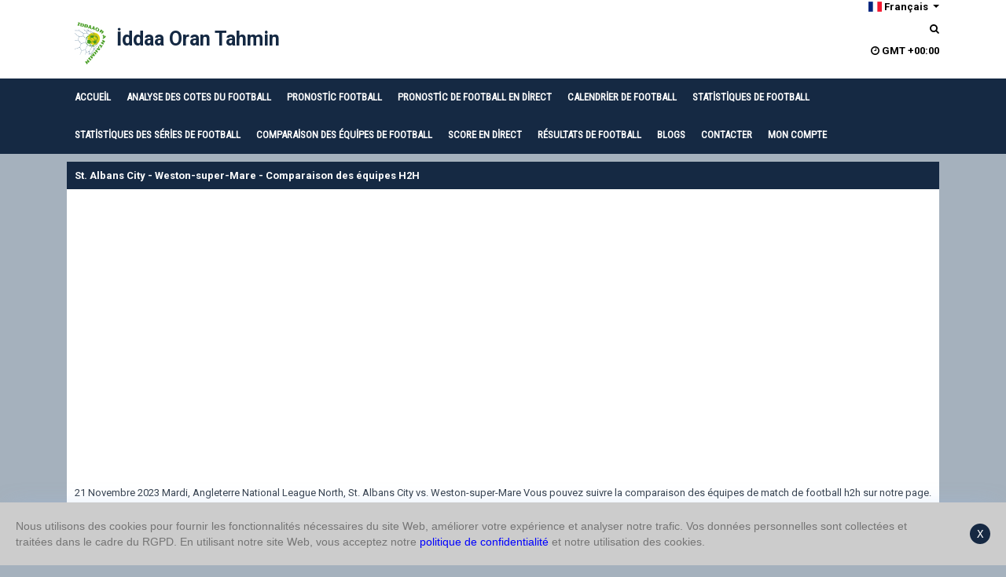

--- FILE ---
content_type: text/html; charset=UTF-8
request_url: https://www.iddaaorantahmin.com/fr/comparaison-des-equipes-de-football/st-albans-city-weston-super-mare-comparaison-des-equipes-de-football-731046
body_size: 9846
content:
<!DOCTYPE html>
<html lang="fr">
<head>
    <meta charset="utf-8">
    <meta name="viewport" content="width=device-width, initial-scale=1, shrink-to-fit=no">
    <title>St. Albans City - Weston-super-Mare - Comparaison des équipes H2H</title>
    <meta name="description" content="21 Novembre 2023 Mardi, Angleterre National League North, St. Albans City vs. Weston-super-Mare Vous pouvez suivre la comparaison des équipes de match de football h2h sur notre page.">
    <meta name="keywords" content="comparaison des équipes h2h, comparaison des matchs de football, comparaison des équipes de football" >
    <meta name="robots" content="index, follow, noodp, noydir"/>
    <link rel="canonical" href="https://www.iddaaorantahmin.com/fr/comparaison-des-equipes-de-football/st-albans-city-weston-super-mare-comparaison-des-equipes-de-football-731046" />
    <link rel="dns-prefetch" href="//pagead2.googlesyndication.com">
    <link rel="dns-prefetch" href="//google-analytics.com">
    <link rel="dns-prefetch" href="//fonts.googleapis.com">
    <!-- Facebook -->
    <meta property="og:title" content="St. Albans City - Weston-super-Mare - Comparaison des équipes H2H">
    <meta property="og:site_name" content="iddaaorantahmin.com">
    <meta property="og:url" content="https://www.iddaaorantahmin.com/fr/comparaison-des-equipes-de-football/st-albans-city-weston-super-mare-comparaison-des-equipes-de-football-731046"/>
    <meta property="og:description" content="21 Novembre 2023 Mardi, Angleterre National League North, St. Albans City vs. Weston-super-Mare Vous pouvez suivre la comparaison des équipes de match de football h2h sur notre page." />
    <!-- Twitter -->
    <meta name="twitter:card" content="21 Novembre 2023 Mardi, Angleterre National League North, St. Albans City vs. Weston-super-Mare Vous pouvez suivre la comparaison des équipes de match de football h2h sur notre page.">
    <meta name="twitter:url" content="https://www.iddaaorantahmin.com/fr/comparaison-des-equipes-de-football/st-albans-city-weston-super-mare-comparaison-des-equipes-de-football-731046">
    <meta name="twitter:site" content="iddaaorantahmin.com">
    <meta name="twitter:title" content="St. Albans City - Weston-super-Mare - Comparaison des équipes H2H">
    <meta name="twitter:description" content="21 Novembre 2023 Mardi, Angleterre National League North, St. Albans City vs. Weston-super-Mare Vous pouvez suivre la comparaison des équipes de match de football h2h sur notre page.">
    <link rel="alternate" href="https://www.iddaaorantahmin.com/fr/comparaison-des-equipes-de-football/st-albans-city-weston-super-mare-comparaison-des-equipes-de-football-731046" hreflang="FR" />

    <link
            rel="preload"
            href="https://fonts.googleapis.com/css?family=Roboto:400,700&display=swap"
            as="style"
            onload="this.onload=null;this.rel='stylesheet'"
    />
    <noscript>
        <link
                href="https://fonts.googleapis.com/css?family=Roboto:400,700&display=swap"
                rel="stylesheet"
                type="text/css"
        />
    </noscript>

    <link
            rel="preload"
            href="https://fonts.googleapis.com/css?family=Roboto+Condensed&display=swap"
            as="style"
            onload="this.onload=null;this.rel='stylesheet'"
    />
    <noscript>
        <link
                href="https://fonts.googleapis.com/css?family=Roboto+Condensed&display=swap"
                rel="stylesheet"
                type="text/css"
        />
    </noscript>

    <script>
        var fontawesomeCallFunc = function(){
            var s = document.createElement("script"), el = document.getElementsByTagName("script")[0];
            s.setAttribute("async", "");
            s.src = "https://use.fontawesome.com/b889d63a8c.js";
            el.parentNode.insertBefore(s, el);
        };
    </script>
    <link href="/cm-site/tema/iddaaorantahmin_v3/css/all.css?v=2200" rel="stylesheet">

    <link rel="shortcut icon" href="/cm-site/tema/iddaaorantahmin_v3/images/favicon.ico?v=10" />
    <meta property="fb:app_id" content="442087086326524" />
    <style>
        .bulten-mac-var {animation: blinker 2s linear infinite;color: red!important;font-weight: bold;}
        @keyframes blinker { 50% { opacity: 0; } }
        .reklam-alan-tam{min-height: 300px;}
        .socialMedia{min-height: 300px;}
        #share{min-height: 45px;}
    </style>


    <script>
        const SaatYaz = function (id) {
            setCookie("user_timezone", id, 180);
            window.location = window.location.href;
            return true;
        };
    </script>

    
        <script>
        var googleCallAdsense = function(){
            var s = document.createElement("script"), el = document.getElementsByTagName("script")[0];
            s.setAttribute("data-ad-client", "ca-pub-9420474526192887");
            s.setAttribute("async", "");
            s.src = "https://pagead2.googlesyndication.com/pagead/js/adsbygoogle.js";
            el.parentNode.insertBefore(s, el);
        };
    </script>

    <script async src="https://fundingchoicesmessages.google.com/i/pub-9420474526192887?ers=1" nonce="nYkCVN043HmEp8Be441-WQ"></script><script nonce="nYkCVN043HmEp8Be441-WQ">(function() {function signalGooglefcPresent() {if (!window.frames['googlefcPresent']) {if (document.body) {const iframe = document.createElement('iframe'); iframe.style = 'width: 0; height: 0; border: none; z-index: -1000; left: -1000px; top: -1000px;'; iframe.style.display = 'none'; iframe.name = 'googlefcPresent'; document.body.appendChild(iframe);} else {setTimeout(signalGooglefcPresent, 0);}}}signalGooglefcPresent();})();</script>
        <script async src="https://www.googletagmanager.com/gtag/js?id=G-STKW8H4KMW"></script>
    <script>
        window.dataLayer = window.dataLayer || [];
        function gtag(){dataLayer.push(arguments);}
        gtag('js', new Date());

        gtag('config', 'G-STKW8H4KMW');
    </script>

    
    <style>
        .dataTables_filter{display: none;}
        .dataTables_length{display: none;}
        .dataTables_paginate{display: none;}
        .dataTables_info{display: none;}
        @media only screen and (max-width: 960px) {
            #table-datatables th{padding: 14px!important;margin: 0px!important;}
            #table-datatables td{padding: 0px!important;margin: 0px!important;}
        }
    </style>

    
    <script>
        const API_URL = 'https://apiv1.iddaaorantahmin.com';
        let userInfo = {};
        const USER_INFO_URL = 'https://www.iddaaorantahmin.com/fr';
        const SITE_URL = 'https://www.iddaaorantahmin.com/fr';
        const SITE_VERSION = 2200;
    </script>




    <style>
        .menu-custom-li{
            min-height: 18px;margin-bottom: 10px;margin-top: 10px;
        }
        @media only screen and (max-width: 1024px) {
            .header_top {
                display: none!important;
            }
            .lang-mobile{
                display: block!important;
            }
            .menu-custom-li{
                min-height: 18px;margin-bottom: 1px;margin-top: 1px;
            }
        }
    </style>

    <script type="application/ld+json">{
    "@context": "https://schema.org",
    "@type": "WebPage",
    "url": "https://www.iddaaorantahmin.com/fr/comparaison-des-equipes-de-football/st-albans-city-weston-super-mare-comparaison-des-equipes-de-football-731046",
    "name": "St. Albans City - Weston-super-Mare - Comparaison des équipes H2H",
    "description": "21 Novembre 2023 Mardi, Angleterre National League North, St. Albans City vs. Weston-super-Mare Vous pouvez suivre la comparaison des équipes de match de football h2h sur notre page.",
    "publisher": {
        "@type": "Organization",
        "name": "iddaaorantahmin.com",
        "logo": {
            "@type": "ImageObject",
            "url": "https://www.iddaaorantahmin.com/cm-site/tema/iddaaorantahmin_v3/images/logo.png"
        }
    }
}</script>

        <script type="application/ld+json">{
    "@context": "https://schema.org",
    "@type": "SportsEvent",
    "name": "St. Albans City - Weston-super-Mare - Comparaison des équipes H2H",
    "description": "21 Novembre 2023 Mardi, Angleterre National League North, St. Albans City vs. Weston-super-Mare Vous pouvez suivre la comparaison des équipes de match de football h2h sur notre page.",
    "startDate": "2023-11-21T22:45:00+03:00",
    "location": {
        "@type": "Place",
        "name": "Angleterre"
    },
    "homeTeam": {
        "@type": "SportsTeam",
        "name": "St. Albans City",
        "sport": "Soccer"
    },
    "awayTeam": {
        "@type": "SportsTeam",
        "name": "Weston-super-Mare",
        "sport": "Soccer"
    }
}</script>
    
    
        <script type="application/ld+json">{
    "@context": "https://schema.org",
    "@type": "BreadcrumbList",
    "itemListElement": [
        {
            "@type": "ListItem",
            "position": 1,
            "name": "iddaaorantahmin.com",
            "item": "https://www.iddaaorantahmin.com"
        },
        {
            "@type": "ListItem",
            "position": 2,
            "name": "Calendrier De Football | iddaaorantahmin.com",
            "item": "https://www.iddaaorantahmin.com/fr/calendrier-de-football"
        },
        {
            "@type": "ListItem",
            "position": 3,
            "name": "St. Albans City - Weston-super-Mare - Comparaison des équipes H2H",
            "item": "https://www.iddaaorantahmin.com/fr/comparaison-des-equipes-de-football/st-albans-city-weston-super-mare-comparaison-des-equipes-de-football-731046"
        }
    ]
}</script>
    
    
</head>
<body>

<div class="mobil_durum" style="display: none;"></div>
<input type="checkbox" name="mobile-nav" id="mobile-nav" class="mobil-menu gaadiexp-check" onchange="this.blur()">
<label for="mobile-nav" class="gaadiexp white mobil-menu" tabindex="0"><span></span></label>

<div class="lang-mobile" style="top: 5px;">
    <!--2025-11-02 03:32:41-->
        <ul class="nav navbar-nav navbar-right">
            <li class="dropdown">
                <a href="#" class="dropdown-toggle" data-toggle="dropdown" role="button" aria-expanded="false"><i class="flag-icon flag-icon-fr"></i> Français <span class="caret"></span></a>
                <ul class="dropdown-menu" role="menu">
                    <li style="padding: 0 0 5px 10px;"><a href="/de" class="language"><i class="flag-icon flag-icon-de"></i> Deutsch</a></li><li style="padding: 0 0 5px 10px;"><a href="/en" class="language"><i class="flag-icon flag-icon-gb"></i> English</a></li><li style="padding: 0 0 5px 10px;"><a href="/es" class="language"><i class="flag-icon flag-icon-es"></i> Español</a></li><li style="padding: 0 0 5px 10px;"><a href="/" class="language"><i class="flag-icon flag-icon-tr"></i> Türkçe</a></li>
                </ul>
            </li>
            <li class="menu-custom-li">
                <a href="javascript:;" onclick="$('#search-content').toggle();" style=""><i class="fa fa-search"></i></a>
            </li>

            <li>
                <a href="javascript:;" onclick="siteModal('/cm-site/tema/iddaaorantahmin_v3/form/saat_degistir.php');" style=""><i class="fa fa-clock-o" aria-hidden="true"></i> <span class="customer-gmt">GMT +03:00</span></a>
            </li>
            

        </ul>    </div>


<nav class="header-nav-mob mobil-menu">
    <div class="fixed-nav">
        <a class="navbar-brand" style="color: #fff;margin-right: 3rem!important;font-size: 1.10rem!important;" href="https://www.iddaaorantahmin.com/fr">
            <img src="https://www.iddaaorantahmin.com/cm-site/tema/iddaaorantahmin_v3/images/logo.png" style="width: 60px;"  alt="İddaa Oran Tahmin" />
            İddaa Oran Tahmin        </a>

        <div class="menu-mob">
            <ul>
                                    <li class="page_item page-item-2">
                        <a class="list-group-item" href="https://www.iddaaorantahmin.com/fr/account/login">Mon compte</a>
                    </li>
                                                    <li class="page_item page-item-2">
                        <a class="list-group-item" href="https://www.iddaaorantahmin.com/fr">Accueil</a>
                    </li>
                                    <li class="page_item page-item-2">
                        <a class="list-group-item" href="https://www.iddaaorantahmin.com/fr/analyse-des-cotes-du-football">Analyse Des Cotes Du Football</a>
                    </li>
                                    <li class="page_item page-item-2">
                        <a class="list-group-item" href="https://www.iddaaorantahmin.com/fr/pronostic-football">Pronostic Football</a>
                    </li>
                                    <li class="page_item page-item-2">
                        <a class="list-group-item" href="https://www.iddaaorantahmin.com/fr/pronosti-c-de-football-en-direct">Pronosti̇c De Football En Direct</a>
                    </li>
                                    <li class="page_item page-item-2">
                        <a class="list-group-item" href="https://www.iddaaorantahmin.com/fr/calendrier-de-football">Calendrier De Football</a>
                    </li>
                                    <li class="page_item page-item-2">
                        <a class="list-group-item" href="https://www.iddaaorantahmin.com/fr/statistiques-de-football"><!--<img src="/cm-site/tema/iddaaorantahmin_v3/images/duyuru-yeni.png" style="width: 25px;height: 25px;"> -->Statistiques De Football</a>
                    </li>
                                    <li class="page_item page-item-2">
                        <a class="list-group-item" href="https://www.iddaaorantahmin.com/fr/statistiques-des-series-de-football">Statistiques Des Séries De Football</a>
                    </li>
                                    <li class="page_item page-item-2">
                        <a class="list-group-item" href="https://www.iddaaorantahmin.com/fr/comparaison-des-equipes-de-football"><!--<img src="/cm-site/tema/iddaaorantahmin_v3/images/duyuru-yeni.png" style="width: 25px;height: 25px;"> -->Comparaison Des Équipes De Football</a>
                    </li>
                                    <li class="page_item page-item-2">
                        <a class="list-group-item" href="https://www.iddaaorantahmin.com/fr/score-en-direct">Score en direct</a>
                    </li>
                                    <li class="page_item page-item-2">
                        <a class="list-group-item" href="https://www.iddaaorantahmin.com/fr/resultats-de-football">Résultats De Football</a>
                    </li>
                                    <li class="page_item page-item-2">
                        <a class="list-group-item" href="https://www.iddaaorantahmin.com/fr/blogs">Blogs</a>
                    </li>
                                    <li class="page_item page-item-2">
                        <a class="list-group-item" href="https://www.iddaaorantahmin.com/fr/contacter">Contacter</a>
                    </li>
                            </ul>
        </div>
    </div>
</nav>

<header class="header_top">

    <div class="container">

        <div class="row">

            <div class="col-md-4">

                <div class="logo">
                    <img src="https://www.iddaaorantahmin.com/cm-site/tema/iddaaorantahmin_v3/images/logo.png" style="width: 60px;" alt="İddaa Oran Tahmin" />
                    <a href="https://www.iddaaorantahmin.com/fr">İddaa Oran Tahmin</a>
                </div>

            </div>

            <div class="col-md-4 offset-md-4">

                <div class="lang" style="text-align: right;">
                    <ul class="nav navbar-nav navbar-right">
            <li class="dropdown">
                <a href="#" class="dropdown-toggle" data-toggle="dropdown" role="button" aria-expanded="false"><i class="flag-icon flag-icon-fr"></i> Français <span class="caret"></span></a>
                <ul class="dropdown-menu" role="menu">
                    <li style="padding: 0 0 5px 10px;"><a href="/de" class="language"><i class="flag-icon flag-icon-de"></i> Deutsch</a></li><li style="padding: 0 0 5px 10px;"><a href="/en" class="language"><i class="flag-icon flag-icon-gb"></i> English</a></li><li style="padding: 0 0 5px 10px;"><a href="/es" class="language"><i class="flag-icon flag-icon-es"></i> Español</a></li><li style="padding: 0 0 5px 10px;"><a href="/" class="language"><i class="flag-icon flag-icon-tr"></i> Türkçe</a></li>
                </ul>
            </li>
            <li class="menu-custom-li">
                <a href="javascript:;" onclick="$('#search-content').toggle();" style=""><i class="fa fa-search"></i></a>
            </li>

            <li>
                <a href="javascript:;" onclick="siteModal('/cm-site/tema/iddaaorantahmin_v3/form/saat_degistir.php');" style=""><i class="fa fa-clock-o" aria-hidden="true"></i> <span class="customer-gmt">GMT +03:00</span></a>
            </li>
            

        </ul>                </div>

            </div>

        </div>


    </div>

</header>

<nav class="navbar navbar-default menu_top background_color">
    <div class="container">
        <div class="menu">
            <ul class="menu-box">

                                    <li class="menu-item">
                        <a href="https://www.iddaaorantahmin.com/fr"> <i class="icon icon-iddaa icon-blue"></i> ACCUEİL </a>
                    </li>
                                    <li class="menu-item">
                        <a href="https://www.iddaaorantahmin.com/fr/analyse-des-cotes-du-football"> <i class="icon icon-iddaa icon-blue"></i> ANALYSE DES COTES DU FOOTBALL </a>
                    </li>
                                    <li class="menu-item">
                        <a href="https://www.iddaaorantahmin.com/fr/pronostic-football"> <i class="icon icon-iddaa icon-blue"></i> PRONOSTİC FOOTBALL </a>
                    </li>
                                    <li class="menu-item">
                        <a href="https://www.iddaaorantahmin.com/fr/pronosti-c-de-football-en-direct"> <i class="icon icon-iddaa icon-blue"></i> PRONOSTİ̇C DE FOOTBALL EN DİRECT </a>
                    </li>
                                    <li class="menu-item">
                        <a href="https://www.iddaaorantahmin.com/fr/calendrier-de-football"> <i class="icon icon-iddaa icon-blue"></i> CALENDRİER DE FOOTBALL </a>
                    </li>
                                    <li class="menu-item">
                        <a href="https://www.iddaaorantahmin.com/fr/statistiques-de-football"> <i class="icon icon-iddaa icon-blue"></i> STATİSTİQUES DE FOOTBALL </a>
                    </li>
                                    <li class="menu-item">
                        <a href="https://www.iddaaorantahmin.com/fr/statistiques-des-series-de-football"> <i class="icon icon-iddaa icon-blue"></i> STATİSTİQUES DES SÉRİES DE FOOTBALL </a>
                    </li>
                                    <li class="menu-item">
                        <a href="https://www.iddaaorantahmin.com/fr/comparaison-des-equipes-de-football"> <i class="icon icon-iddaa icon-blue"></i> COMPARAİSON DES ÉQUİPES DE FOOTBALL </a>
                    </li>
                                    <li class="menu-item">
                        <a href="https://www.iddaaorantahmin.com/fr/score-en-direct"> <i class="icon icon-iddaa icon-blue"></i> SCORE EN DİRECT </a>
                    </li>
                                    <li class="menu-item">
                        <a href="https://www.iddaaorantahmin.com/fr/resultats-de-football"> <i class="icon icon-iddaa icon-blue"></i> RÉSULTATS DE FOOTBALL </a>
                    </li>
                                    <li class="menu-item">
                        <a href="https://www.iddaaorantahmin.com/fr/blogs"> <i class="icon icon-iddaa icon-blue"></i> BLOGS </a>
                    </li>
                                    <li class="menu-item">
                        <a href="https://www.iddaaorantahmin.com/fr/contacter"> <i class="icon icon-iddaa icon-blue"></i> CONTACTER </a>
                    </li>
                
                                    <li class="menu-item">
                        <a href="https://www.iddaaorantahmin.com/fr/account/login"> <i class="icon icon-iddaa icon-blue"></i> MON COMPTE </a>
                    </li>
                
            </ul>
        </div>
    </div>
</nav>

<div id="search-content" style="width: 100%;display:none;">
    <div class="search-input" style="width: 70%;margin-left: auto;margin-right: auto;margin-top: 30px;">
        <form action="https://www.iddaaorantahmin.com/fr/rechercher" method="GET">
            <input type="text" class="form-control" name="q" value="" placeholder="Research..." style="float: left;width: 85%;height: 40px;margin: 0px;">
            <button type="submit" style="cursor: pointer;float: left;width: 15%;height: 40px;margin-left: -2px;background-color: #152943;color: #ffffff;border: none;border-radius: 0 5px 5px 0;"><i class="fa fa-search"></i>
            </button>
        </form>
    </div>
    <div class="clearfix"></div>
</div>

<script>
    var SearchClick = function(){
        $('#search-content').toggle();
        var display_status = $('#search-content').css('display');
        if(display_status == 'block'){
            $('html, body').animate({
                scrollTop: ($('#search-content').offset().top-80)
            }, 500);
        }
        return true;
    };
</script>

<style>
    .comparison-content{
        display: none;
    }
</style>
<section>
    <div class="container">
        <div class="page_content">
            <div class="col-md-12">
                <div class="row">
                    <h1 class="iddaa-title">
                        St. Albans City - Weston-super-Mare - Comparaison des équipes H2H                    </h1>

                    <div class="iddaa-content">

                        <div class="reklam-alan-tam" style="text-align: center;margin: 30px 0;">
<!-- iddaaorantahmin 1 -->
<ins class="adsbygoogle"
     style="display:block"
     data-ad-client="ca-pub-9420474526192887"
     data-ad-slot="5152928520"
     data-ad-format="auto"
     data-full-width-responsive="true"></ins>
<script>
     (adsbygoogle = window.adsbygoogle || []).push({});
</script></div>
                        
                            <p>21 Novembre 2023 Mardi, Angleterre National League North, St. Albans City vs. Weston-super-Mare Vous pouvez suivre la comparaison des équipes de match de football h2h sur notre page.</p>

                        
                        
                        <div class="dun-url">
                            <a href="https://www.iddaaorantahmin.com/fr/analyse-des-cotes-du-football" style="background-color: #007c23;">Analyse du football</a>
                        </div>

                        <div class="col-md-12">

                            <div class="row">

                                <div class="col-md-12" style="margin-bottom: 15px;">
                                    <form id="comparison_form" action="" method="POST">
                                        <input name="action" type="hidden" value="comparison_form">
                                        <input name="match_id" type="hidden" value="639919">

                                        
                                        
                                        <div class="form-group" style="width: 100%;">
                                            <label for="email"><strong>Analyse de match</strong></label>
                                            <select class="form-control" name="type" id="aralarinda" onchange="changeAnalysis();">
                                                <option value="0">Tous les matchs</option>
                                                <option value="1">Correspond uniquement entre eux</option>
                                            </select>
                                        </div>

                                    </form>
                                </div>

                                <div class="col-md-12 tahmin-yukle" style="margin-top:15px;text-align: center;display: none;">
                                    <div class="spinner-grow text-primary" style="background-color: #152943!important;" role="status">
                                        <span class="sr-only text-danger">Chargement...</span>
                                    </div>
                                    <div class="clearfix"></div>
                                    <strong style="margin-top: 10px;display: block;">Chargement...</strong>
                                </div>

                                <div class="comparison-content table-responsive match-content">
                                    <div>
                                        <div class="pull-left">
                                        </div>
                                        <div class="pull-right ahref-link">

                                        </div>
                                    </div>
                                    <table class="table mobil-tablo table-match-content">
                                        <thead>
                                        <tr>
                                            <th>Date<br />Ligue</th>
                                            <th>Domicile</th>
                                            <th>Rival</th>
                                            <th>Mt</th>
                                            <th>Rf</th>
                                        </tr>
                                        </thead>
                                        <tbody>

                                        </tbody>
                                    </table>
                                </div>

                                <div class="reklam-alan-tam" style="text-align: center;margin: 30px 0;">
<!-- iddaaorantahmin 2 -->
<ins class="adsbygoogle"
     style="display:block"
     data-ad-client="ca-pub-9420474526192887"
     data-ad-slot="2335193491"
     data-ad-format="auto"
     data-full-width-responsive="true"></ins>
<script>
     (adsbygoogle = window.adsbygoogle || []).push({});
</script></div>
                                <div class="comparison-content col-md-6 tbllst tbllst-r mobil-padding-sil home-odds-list" style="width: 50%;">
                                    <div class="table-responsive">
                                        <table class="table mobil-tablo table-home-odds">
                                            <thead>
                                            <tr>
                                                <th class="home-team-name" style="height: 55px;color: #ffffff;font-size: 19px;"></th>
                                                <th>Pour cent</th>
                                            </tr>
                                            </thead>
                                            <tbody>
                                                <tr>
                                                    <td colspan="2">Matchs à domicile</td>
                                                </tr>
                                            </tbody>
                                        </table>

                                    </div>
                                </div>

                                <div class="comparison-content col-md-6 tbllst mobil-padding-sil away-odds-list" style="width: 50%;">
                                    <div class="table-responsive">

                                        <table class="table mobil-tablo table-away-odds">
                                            <thead>
                                            <tr>
                                                <th class="away-team-name" style="height: 55px;color: #ffffff;font-size: 19px;"></th>
                                                <th>Pour cent</th>
                                            </tr>
                                            </thead>
                                            <tbody>
                                                <tr>
                                                    <td colspan="2">Matchs à l'extérieur</td>
                                                </tr>

                                            </tbody>
                                        </table>

                                    </div>
                                </div>


                            </div>

                        </div>

                        <div class="col-md-12 mobil-padding-sil">
                            <div class="table-responsive home-match-history" style="display: none;">
                                <table class="table mobil-tablo table-home-match-history">
                                    <thead>
                                    <tr>
                                        <th>Date</th>
                                        <th>Domicile</th>
                                        <th>Rival</th>
                                        <th>Mt</th>
                                        <th>Rf</th>
                                    </tr>
                                    </thead>
                                    <tbody>

                                    </tbody>
                                </table>
                            </div>
                            <div class="table-responsive away-match-history" style="display: none;">
                                <table class="table mobil-tablo table-away-match-history">
                                    <thead>
                                    <tr>
                                        <th>Date</th>
                                        <th>Domicile</th>
                                        <th>Rival</th>
                                        <th>Mt</th>
                                        <th>Rf</th>
                                    </tr>
                                    </thead>
                                    <tbody>

                                    </tbody>
                                </table>
                            </div>
                        </div>


                    </div>

                </div>

                
                    <p>21 Novembre 2023 Mardi, Angleterre National League North match St. Albans City vs. Weston-super-Mare Football Team Comparaison h2h et pr&eacute;diction.</p>

<p>St. Albans City vs. Weston-super-Mare les matchs de football analysent en d&eacute;tail, et les r&eacute;sultats donnent &agrave; partir de notre page de comparaison d&rsquo;&eacute;quipe.</p>

<p>St. Albans City l&rsquo;analyse de match est de nouveau analys&eacute;e seulement selon les matchs jou&eacute;s &agrave; la maison.</p>

<p>Weston-super-Mare l&#39;analyse des matchs n&#39;est encore une fois analys&eacute;e que les matchs jou&eacute;s &agrave; l&rsquo;ext&eacute;rieur.</p>

<p>Comparaisons d&#39;&eacute;quipes incluses dans&nbsp;Weston-super-Mare match St. Albans City&nbsp;permettre des statistiques approfondies pour le score et le r&eacute;sultat du match en premi&egrave;re mi-temps, les buts totaux, BTTS Oui, BTTS Non, selon les r&eacute;sultats du match, les r&eacute;sultats de la premi&egrave;re mi-temps.</p>

<p>St. Albans City vs&nbsp;Weston-super-Mare sont class&eacute;s &agrave; partir d&#39;un pourcentage &eacute;lev&eacute; jusqu&#39;aux statistiques de leurs matchs face &agrave; face.</p>

                
            </div>
            <div id="etiketler">
                <!--<p>Étiquettes</p>-->
                <ul><li><a href="https://www.iddaaorantahmin.com/fr/etiquette/comparaison-des-equipes-h2h">comparaison des équipes h2h</a></li><li><a href="https://www.iddaaorantahmin.com/fr/etiquette/comparaison-des-matchs-de-football">comparaison des matchs de football</a></li><li><a href="https://www.iddaaorantahmin.com/fr/etiquette/comparaison-des-equipes-de-football">comparaison des équipes de football</a></li></ul></div>            <div id="share"></div>
<div class="socialMedia">
    <div id="facebook-comments" class="fb-comments" data-href="https://www.iddaaorantahmin.com/fr/comparaison-des-equipes-de-football/st-albans-city-weston-super-mare-comparaison-des-equipes-de-football-731046" data-numposts="30" data-order-by="reverse_time" data-width="100%"></div>
</div>
<div id="fb-root"></div>
        </div>
    </div>
</section>

<footer>
    <div class="container">
        <div class="col-md-12">
            <div class="row">
                <div class="col-md-10">
                                        <a href="https://apps.apple.com/fr/app/futbol-tahminleri-analiz/id6741048327?l=fr" target="_blank">
                        <img src="/cm-site/tema/iddaaorantahmin_v3/images/apple_store/fr-apple-icon-black.svg" alt="Apple Store">
                    </a>
                </div>
                <div class="col-md-2">
                    <a href="https://www.iddaaorantahmin.com/fr/a-propos-de-nous" rel="nofollow">À propos de nous</a><br />
                    <a href="https://www.iddaaorantahmin.com/fr/politique-de-confidentialite" rel="nofollow">Politique de confidentialité</a><br />
                    <div id="sosyal-medya">
                        <a href="https://www.facebook.com/iddaaorantahmin/" target="_blank"><i id="social-fb" class="fa fa-facebook-square fa-3x social"></i></a>
                        <a href="https://x.com/OranIddaa" target="_blank"><i id="social-tw" class="fa fa-twitter-square fa-3x social"></i></a>
                        <a href="https://www.youtube.com/channel/UCVxSiXZpt1s7a5ivtmFWnpg" target="_blank"><i id="social-yt" class="fa fa-youtube-square fa-3x social"></i></a>
                    </div>
                </div>
                            </div>
        </div>
    </div>

    <style>
        #cookiePolicySite{
            display: none;width:100%;border-radius: 0px;box-shadow:0 -5px 30px -15px rgba(152, 191, 248, 0.5);background-color: #ccc;font-size:14px;z-index:9999999999;padding: 20px 90px 20px 20px;box-sizing: border-box;color: #757575;position:fixed;bottom: 0px;left: 50%;transform: translateX(-50%);font-family:sans-serif;font-weight:400;line-height:20px;
        }
        #cookiePolicySite .cookie-button{
            position:absolute;right: 20px;top:50%;width:26px;height:26px;margin-top:-13px;box-sizing:border-box;border-radius:13px;cursor:pointer;font-size:14px;background-color: #162943;line-height:26px;text-align:center;font-family:monospace;color:#fff;
        }
        #cookiePolicySite a{
            color: blue!important;
        }
    </style>

            <div id="cookiePolicySite">
            Nous utilisons des cookies pour fournir les fonctionnalit&eacute;s n&eacute;cessaires du site Web, am&eacute;liorer votre exp&eacute;rience et analyser notre trafic. Vos donn&eacute;es personnelles sont collect&eacute;es et trait&eacute;es dans le cadre du RGPD. En utilisant notre site Web, vous acceptez notre <a href="https://www.iddaaorantahmin.com/fr/politique-de-confidentialite">politique de confidentialit&eacute;</a> et notre utilisation des cookies.
            <div class="cookie-button">X</div>
        </div>
    
    <script type="text/javascript">

        function getCookie(name) {
            let dc = document.cookie;
            let prefix = name + "=";
            let begin = dc.indexOf("; " + prefix);
            if (begin == -1) {
                begin = dc.indexOf(prefix);
                if (begin != 0) return null;
            }else{
                begin += 2;
                var end = document.cookie.indexOf(";", begin);
                if (end == -1) {
                    end = dc.length;
                }
            }

            return decodeURI(dc.substring(begin + prefix.length, end));
        }

        document.querySelector(".cookie-button").addEventListener("click", function (){
            setCookie("cookiePolicySite", 1, 5000);
            document.getElementById("cookiePolicySite").style.display = "none";
            return false;
        });

        if(getCookie("cookiePolicySite")) {
            document.getElementById("cookiePolicySite").style.display = "none";
        }else{
            document.getElementById("cookiePolicySite").style.display = "block";
        }
    </script>

</footer>

<!-- The Modal -->
<div class="modal" id="mySiteModal" style="top: 110px;">
    <div class="modal-dialog">
        <div class="modal-content">

            <!-- Modal Header -->
            <div class="modal-header">
                <strong class="modal-title">&nbsp;</strong>
                <button type="button" class="close" data-dismiss="modal">&times;</button>
            </div>

            <!-- Modal body -->
            <div class="modal-body">

            </div>

            <!-- Modal footer -->
            <div class="modal-footer">
                <button type="button" class="btn btn-danger" data-dismiss="modal">Close</button>
            </div>

        </div>
    </div>
</div>

<div id="randomDiv">
    <div class="adBanner" style="height: 2px;width: 2px;visibility: hidden;"></div>
</div>
<script>
    window.addEventListener("load", loadScriptFunc, true);
    function loadScriptFunc(){
        if(typeof googleCallAdsense != 'undefined'){
            googleCallAdsense();
        }
        if(typeof fontawesomeCallFunc != 'undefined'){
            fontawesomeCallFunc();
        }
    };
</script>

<script src="https://cdnjs.cloudflare.com/ajax/libs/jquery/1.12.4/jquery.min.js" integrity="sha512-jGsMH83oKe9asCpkOVkBnUrDDTp8wl+adkB2D+//JtlxO4SrLoJdhbOysIFQJloQFD+C4Fl1rMsQZF76JjV0eQ==" crossorigin="anonymous" referrerpolicy="no-referrer"></script>
<script>
    (function() {
        const script = document.createElement('script');
        const now = new Date();
        const dateStr = now.getFullYear() +
            ('0' + (now.getMonth() + 1)).slice(-2) +
            ('0' + now.getDate()).slice(-2) +
            ('0' + now.getHours()).slice(-2);
        script.src = "https://www.iddaaorantahmin.com/cm-site/tema/iddaaorantahmin_v3/js/iddaaorantahmin.js?d=5" + dateStr;
        document.head.appendChild(script);
    })();
</script>
<script src="/cm-site/tema/iddaaorantahmin_v3/js/popper.min.js?v=2200"></script>
<script src="/cm-site/tema/iddaaorantahmin_v3/js/bootstrap.min.js?v=2200"></script>
<script src="/cm-site/tema/iddaaorantahmin_v3/js/jssocials.min.js?v=2200"></script>
<script src="/cm-site/tema/iddaaorantahmin_v3/js/bootstrap-multiselect.min.js?v=2200"></script>
<script>

    if($("#share").length > 0){
        $("#share").jsSocials({
            shares: ["twitter", "facebook", "telegram", "pinterest", "whatsapp"]
        });
    }

    $(document).ready(function() {


        if($("#example-getting-started").length > 0){
            $('#example-getting-started').multiselect({
                enableCaseInsensitiveFiltering: false,
                enableClickableOptGroups: true,
                enableFiltering: false,
                includeSelectAllOption: true,
                buttonWidth: '100%',
                maxHeight: 400,
                selectAll: true,
                allSelectedText: 'Toutes',
                nonSelectedText: 'Sélectionner',
                selectAllText: 'Toutes'
            });

        }

        if($("#league-select").length > 0){
            $('#league-select').multiselect({
                enableCaseInsensitiveFiltering: false,
                enableClickableOptGroups: true,
                enableFiltering: false,
                includeSelectAllOption: true,
                buttonWidth: '100%',
                maxHeight: 400,
                selectAll: true,
                allSelectedText: 'Toutes',
                nonSelectedText: 'Sélectionner',
                selectAllText: 'Toutes'
            });

        }

    });
</script>

<script>
        function CMFormGonder(id) {
            var dogrula = $('form[name=CMFormGonder'+id+']').validationEngine('validate');
            if(dogrula){
                $('.CMFormButton'+id).attr("disabled", true);
                var formData = new FormData($('form[name=CMFormGonder'+id+']')[0]);
                $.ajax({
                    url: window.location.pathname+'?cm_islem=form_mesajlar&format=json&form_id='+id,
                    type: 'POST',
                    data: formData,
                    dataType: 'json',
                    success: function (c) {
                        $('.CMFormButton'+id).attr("disabled", false);
                        if(c.durum){
                            $('form[name=CMFormGonder'+id+']')[0].reset();
                            swal("réussi", c.mesaj["mesaj"], "success");
                        }else{
                            swal("Erreur!", c.mesaj, "error");
                        }
                    },
                    cache: false,
                    contentType: false,
                    processData: false
                });
            }
        }
    </script>



<script>

    if($("#facebook-comments").length > 0){

        var facebookCall = 0;
        function loadAPI() {
            var js = document.createElement('script');
            js.src = 'https://connect.facebook.net/fr_FR/sdk.js#xfbml=1&version=v13.0&appId=442087086326524&autoLogAppEvents=1';
            document.body.appendChild(js);
        }

        $(window).on('scroll', function(){
            var scrollTop = $(window).scrollTop();
            if(facebookCall == 0 && scrollTop > 0){
                console.log('facebook call : '+facebookCall);
                facebookCall++;
                loadAPI();
            }
        });

    }

</script>
<script>
const oddList = [{"id":1,"ad":"R\u00e9sultat Final 1","kisa":"RF 1","grup":"R\u00e9sultat Fi\u0307nal","title":"R\u00e9sultat Final 1 predictions","durum":"1","type_class":"MacSonucu","link":"https:\/\/www.iddaaorantahmin.com\/fr\/analyse-des-chances-de-football\/resultat-final-1-predictions"},{"id":2,"ad":"R\u00e9sultat Final N","kisa":"RF N","grup":"R\u00e9sultat Fi\u0307nal","title":"R\u00e9sultat Final N predictions","durum":"1","type_class":"MacSonucu","link":"https:\/\/www.iddaaorantahmin.com\/fr\/analyse-des-chances-de-football\/resultat-final-n-predictions"},{"id":3,"ad":"R\u00e9sultat Final 2","kisa":"RF 2","grup":"R\u00e9sultat Fi\u0307nal","title":"R\u00e9sultat Final 2 predictions","durum":"1","type_class":"MacSonucu","link":"https:\/\/www.iddaaorantahmin.com\/fr\/analyse-des-chances-de-football\/resultat-final-2-predictions"},{"id":40,"ad":"Moins de 2.5","kisa":"Moins de 2.5","grup":"Total des Buts Plus ou moins","title":"Moins de 2.5 predictions","durum":"1","type_class":"ToplamGolAltUst","link":"https:\/\/www.iddaaorantahmin.com\/fr\/analyse-des-chances-de-football\/moins-de-2-5-predictions"},{"id":41,"ad":"Plus de 2.5","kisa":"Plus de 2.5","grup":"Total des Buts Plus ou moins","title":"Plus de 2.5 predictions","durum":"1","type_class":"ToplamGolAltUst","link":"https:\/\/www.iddaaorantahmin.com\/fr\/analyse-des-chances-de-football\/plus-de-2-5-predictions"},{"id":38,"ad":"Moins de 1.5","kisa":"Moins de 1.5","grup":"Total des Buts Plus ou moins","title":"Moins de 1.5 predictions","durum":"1","type_class":"ToplamGolAltUst","link":"https:\/\/www.iddaaorantahmin.com\/fr\/analyse-des-chances-de-football\/moins-de-1-5-predictions"},{"id":39,"ad":"Plus de 1.5","kisa":"Plus de 1.5","grup":"Total des Buts Plus ou moins","title":"Plus de 1.5 predictions","durum":"1","type_class":"ToplamGolAltUst","link":"https:\/\/www.iddaaorantahmin.com\/fr\/analyse-des-chances-de-football\/plus-de-1-5-predictions"},{"id":42,"ad":"Moins de 3.5","kisa":"Moins de 3.5","grup":"Total des Buts Plus ou moins","title":"Moins de 3.5 predictions","durum":"1","type_class":"ToplamGolAltUst","link":"https:\/\/www.iddaaorantahmin.com\/fr\/analyse-des-chances-de-football\/moins-de-3-5-predictions"},{"id":43,"ad":"Plus de 3.5","kisa":"Plus de 3.5","grup":"Total des Buts Plus ou moins","title":"Plus de 3.5 predictions","durum":"1","type_class":"ToplamGolAltUst","link":"https:\/\/www.iddaaorantahmin.com\/fr\/analyse-des-chances-de-football\/plus-de-3-5-predictions"},{"id":91,"ad":"1\u00e8re Mi-temps 1","kisa":"Mi-temps 1","grup":"Mi-temps","title":"1\u00e8re Mi-temps 1 predictions","durum":"1","type_class":"IlkYariSonucu","link":"https:\/\/www.iddaaorantahmin.com\/fr\/analyse-des-chances-de-football\/1ere-mi-temps-1-predictions"},{"id":92,"ad":"1\u00e8re Mi-temps N","kisa":"Mi-temps N","grup":"Mi-temps","title":"1\u00e8re Mi-temps N predictions","durum":"1","type_class":"IlkYariSonucu","link":"https:\/\/www.iddaaorantahmin.com\/fr\/analyse-des-chances-de-football\/1ere-mi-temps-n-predictions"},{"id":93,"ad":"1\u00e8re Mi-temps 2","kisa":"Mi-temps 2","grup":"Mi-temps","title":"1\u00e8re Mi-temps 2 predictions","durum":"1","type_class":"IlkYariSonucu","link":"https:\/\/www.iddaaorantahmin.com\/fr\/analyse-des-chances-de-football\/1ere-mi-temps-2-predictions"},{"id":4,"ad":"Double chance 1\/N","kisa":"DC 1N","grup":"Double Chance","title":"Double chance 1\/N predictions","durum":"1","type_class":"CifteSans","link":"https:\/\/www.iddaaorantahmin.com\/fr\/analyse-des-chances-de-football\/double-chance-1-n-predictions"},{"id":5,"ad":"Double chance 1\/2","kisa":"DC 12","grup":"Double Chance","title":"Double chance 1\/2 predictions","durum":"1","type_class":"CifteSans","link":"https:\/\/www.iddaaorantahmin.com\/fr\/analyse-des-chances-de-football\/double-chance-1-2-predictions"},{"id":6,"ad":"Double chance N\/2","kisa":"DC N2","grup":"Double Chance","title":"Double chance N\/2 predictions","durum":"1","type_class":"CifteSans","link":"https:\/\/www.iddaaorantahmin.com\/fr\/analyse-des-chances-de-football\/double-chance-n-2-predictions"},{"id":62,"ad":"Total de buts 0-1","kisa":"Total de buts 0-1","grup":"Total des buts","title":"Total de buts 0-1 predictions","durum":"1","type_class":"ToplamGolAralik","link":"https:\/\/www.iddaaorantahmin.com\/fr\/analyse-des-chances-de-football\/total-de-buts-0-1-predictions"},{"id":63,"ad":"Total de buts 2-3","kisa":"Total de buts 2-3","grup":"Total des buts","title":"Total de buts 2-3 predictions","durum":"1","type_class":"ToplamGolAralik","link":"https:\/\/www.iddaaorantahmin.com\/fr\/analyse-des-chances-de-football\/total-de-buts-2-3-predictions"},{"id":64,"ad":"Total de buts 4-5","kisa":"Total de buts 4-5","grup":"Total des buts","title":"Total de buts 4-5 predictions","durum":"1","type_class":"ToplamGolAralik","link":"https:\/\/www.iddaaorantahmin.com\/fr\/analyse-des-chances-de-football\/total-de-buts-4-5-predictions"},{"id":65,"ad":"Total de buts 6+","kisa":"Total de buts 6+","grup":"Total des buts","title":"Total de buts 6+ predictions","durum":"1","type_class":"ToplamGolAralik","link":"https:\/\/www.iddaaorantahmin.com\/fr\/analyse-des-chances-de-football\/total-de-buts-6-predictions"},{"id":34,"ad":"Buts oui","kisa":"Buts oui","grup":"Buts \/ Non Buts","title":"Buts oui predictions","durum":"1","type_class":"KarsilikliGol","link":"https:\/\/www.iddaaorantahmin.com\/fr\/analyse-des-chances-de-football\/buts-oui-predictions"},{"id":35,"ad":"Non Buts","kisa":"Non Buts","grup":"Buts \/ Non Buts","title":"Non Buts predictions","durum":"1","type_class":"KarsilikliGol","link":"https:\/\/www.iddaaorantahmin.com\/fr\/analyse-des-chances-de-football\/non-buts-predictions"},{"id":112,"ad":"Mi-temps \/ Fin de match 1\/1","kisa":"HT\/FT 1\/1","grup":"Mi\u0307-temps \/ R\u00e9sultat Fi\u0307nal","title":"Mi-temps \/ Fin de match 1\/1 predictions","durum":"1","type_class":"IlkYariMacSonucu","link":"https:\/\/www.iddaaorantahmin.com\/fr\/analyse-des-chances-de-football\/mi-temps-fin-de-match-1-1-predictions"},{"id":113,"ad":"Mi-temps \/ Fin de match 1\/N","kisa":"HT\/FT 1\/N","grup":"Mi\u0307-temps \/ R\u00e9sultat Fi\u0307nal","title":"Mi-temps \/ Fin de match 1\/N predictions","durum":"1","type_class":"IlkYariMacSonucu","link":"https:\/\/www.iddaaorantahmin.com\/fr\/analyse-des-chances-de-football\/mi-temps-fin-de-match-1-n-predictions"},{"id":114,"ad":"Mi-temps \/ Fin de match 1\/2","kisa":"HT\/FT 1\/2","grup":"Mi\u0307-temps \/ R\u00e9sultat Fi\u0307nal","title":"Mi-temps \/ Fin de match 1\/2 predictions","durum":"1","type_class":"IlkYariMacSonucu","link":"https:\/\/www.iddaaorantahmin.com\/fr\/analyse-des-chances-de-football\/mi-temps-fin-de-match-1-2-predictions"},{"id":115,"ad":"Mi-temps \/ Fin de match N\/1","kisa":"HT\/FT N\/1","grup":"Mi\u0307-temps \/ R\u00e9sultat Fi\u0307nal","title":"Mi-temps \/ Fin de match N\/1 predictions","durum":"1","type_class":"IlkYariMacSonucu","link":"https:\/\/www.iddaaorantahmin.com\/fr\/analyse-des-chances-de-football\/mi-temps-fin-de-match-n-1-predictions"},{"id":116,"ad":"Mi-temps \/ Fin de match N\/N","kisa":"HT\/FT N\/N","grup":"Mi\u0307-temps \/ R\u00e9sultat Fi\u0307nal","title":"Mi-temps \/ Fin de match N\/N predictions","durum":"1","type_class":"IlkYariMacSonucu","link":"https:\/\/www.iddaaorantahmin.com\/fr\/analyse-des-chances-de-football\/mi-temps-fin-de-match-n-n-predictions"},{"id":117,"ad":"Mi-temps \/ Fin de match N\/2","kisa":"HT\/FT N\/2","grup":"Mi\u0307-temps \/ R\u00e9sultat Fi\u0307nal","title":"Mi-temps \/ Fin de match N\/2 predictions","durum":"1","type_class":"IlkYariMacSonucu","link":"https:\/\/www.iddaaorantahmin.com\/fr\/analyse-des-chances-de-football\/mi-temps-fin-de-match-n-2-predictions"},{"id":118,"ad":"Mi-temps \/ Fin de match 2\/1","kisa":"HT\/FT 2\/1","grup":"Mi\u0307-temps \/ R\u00e9sultat Fi\u0307nal","title":"Mi-temps \/ Fin de match 2\/1 predictions","durum":"1","type_class":"IlkYariMacSonucu","link":"https:\/\/www.iddaaorantahmin.com\/fr\/analyse-des-chances-de-football\/mi-temps-fin-de-match-2-1-predictions"},{"id":119,"ad":"Mi-temps \/ Fin de match 2\/N","kisa":"HT\/FT 2\/N","grup":"Mi\u0307-temps \/ R\u00e9sultat Fi\u0307nal","title":"Mi-temps \/ Fin de match 2\/N predictions","durum":"1","type_class":"IlkYariMacSonucu","link":"https:\/\/www.iddaaorantahmin.com\/fr\/analyse-des-chances-de-football\/mi-temps-fin-de-match-2-n-predictions"},{"id":120,"ad":"Mi-temps \/ Fin de match 2\/2","kisa":"HT\/FT 2\/2","grup":"Mi\u0307-temps \/ R\u00e9sultat Fi\u0307nal","title":"Mi-temps \/ Fin de match 2\/2 predictions","durum":"1","type_class":"IlkYariMacSonucu","link":"https:\/\/www.iddaaorantahmin.com\/fr\/analyse-des-chances-de-football\/mi-temps-fin-de-match-2-2-predictions"},{"id":75,"ad":"Impair","kisa":"Impair","grup":"Impair \/ Pair","title":"Impair","durum":"1","type_class":"ToplamGolTekCift","link":"https:\/\/www.iddaaorantahmin.com\/fr\/analyse-des-chances-de-football\/impair"},{"id":76,"ad":"Pair","kisa":"Pair","grup":"Impair \/ Pair","title":"Pair","durum":"1","type_class":"ToplamGolTekCift","link":"https:\/\/www.iddaaorantahmin.com\/fr\/analyse-des-chances-de-football\/pair"},{"id":50,"ad":"1\u00e8re Mi-temps Moins de 1.5","kisa":"MT Moins de 1.5","grup":"Premi\u00e8re mi-temps Over\/Under","title":"1\u00e8re Mi-temps Moins de 1.5","durum":"1","type_class":"IlkYariGolAltUst","link":"https:\/\/www.iddaaorantahmin.com\/fr\/analyse-des-chances-de-football\/1ere-mi-temps-moins-de-1-5"},{"id":51,"ad":"1\u00e8re Mi-temps Plus de 1.5","kisa":"MT Plus de 1.5","grup":"Premi\u00e8re mi-temps Over\/Under","title":"1\u00e8re Mi-temps Plus de 1.5","durum":"1","type_class":"IlkYariGolAltUst","link":"https:\/\/www.iddaaorantahmin.com\/fr\/analyse-des-chances-de-football\/1ere-mi-temps-plus-de-1-5"},{"id":48,"ad":"1\u00e8re Mi-temps Moins de 0.5","kisa":"MT Moins de 0.5","grup":"Premi\u00e8re mi-temps Over\/Under","title":"1\u00e8re Mi-temps Moins de 0.5","durum":"1","type_class":"IlkYariGolAltUst","link":"https:\/\/www.iddaaorantahmin.com\/fr\/analyse-des-chances-de-football\/1ere-mi-temps-moins-de-0-5"},{"id":49,"ad":"1\u00e8re Mi-temps Plus de 0.5","kisa":"MT Plus de 0.5","grup":"Premi\u00e8re mi-temps Over\/Under","title":"1\u00e8re Mi-temps Plus de 0.5","durum":"1","type_class":"IlkYariGolAltUst","link":"https:\/\/www.iddaaorantahmin.com\/fr\/analyse-des-chances-de-football\/1ere-mi-temps-plus-de-0-5"},{"id":52,"ad":"1\u00e8re Mi-temps Moins de 2.5","kisa":"MT Moins de 2.5","grup":"Premi\u00e8re mi-temps Over\/Under","title":"1\u00e8re Mi-temps Moins de 2.5","durum":"1","type_class":"IlkYariGolAltUst","link":"https:\/\/www.iddaaorantahmin.com\/fr\/analyse-des-chances-de-football\/1ere-mi-temps-moins-de-2-5"},{"id":53,"ad":"1\u00e8re Mi-temps Plus de 2.5","kisa":"MT Plus de 2.5","grup":"Premi\u00e8re mi-temps Over\/Under","title":"1\u00e8re Mi-temps Plus de 2.5","durum":"1","type_class":"IlkYariGolAltUst","link":"https:\/\/www.iddaaorantahmin.com\/fr\/analyse-des-chances-de-football\/1ere-mi-temps-plus-de-2-5"},{"id":197,"ad":"Moins de 0.5","kisa":"Moins de 0.5","grup":"Total des Buts Plus ou moins","title":"Moins de 0.5","durum":"1","type_class":"ToplamGolAltUst","link":"https:\/\/www.iddaaorantahmin.com\/fr\/analyse-des-chances-de-football\/moins-de-0-5"},{"id":198,"ad":"Plus de 0.5","kisa":"Plus de 0.5","grup":"Total des Buts Plus ou moins","title":"Plus de 0.5","durum":"1","type_class":"ToplamGolAltUst","link":"https:\/\/www.iddaaorantahmin.com\/fr\/analyse-des-chances-de-football\/plus-de-0-5"},{"id":137,"ad":"Moins de 4.5","kisa":"Moins de 4.5","grup":"Total des Buts Plus ou moins","title":"Moins de 4.5","durum":"1","type_class":"ToplamGolAltUst","link":"https:\/\/www.iddaaorantahmin.com\/fr\/analyse-des-chances-de-football\/moins-de-4-5"},{"id":138,"ad":"Plus de 4.5","kisa":"Plus de 4.5","grup":"Total des Buts Plus ou moins","title":"Plus de 4.5","durum":"1","type_class":"ToplamGolAltUst","link":"https:\/\/www.iddaaorantahmin.com\/fr\/analyse-des-chances-de-football\/plus-de-4-5"},{"id":139,"ad":"Moins de 5.5","kisa":"Moins de 5.5","grup":"Total des Buts Plus ou moins","title":"Moins de 5.5","durum":"1","type_class":"ToplamGolAltUst","link":"https:\/\/www.iddaaorantahmin.com\/fr\/analyse-des-chances-de-football\/moins-de-5-5"},{"id":140,"ad":"Plus de 5.5","kisa":"Plus de 5.5","grup":"Total des Buts Plus ou moins","title":"Plus de 5.5","durum":"1","type_class":"ToplamGolAltUst","link":"https:\/\/www.iddaaorantahmin.com\/fr\/analyse-des-chances-de-football\/plus-de-5-5"},{"id":147,"ad":"Score exact 1-0","kisa":"Score exact 1-0","grup":"Score exact","title":"Score exact 1-0","durum":"1","type_class":"MacSkor","link":"https:\/\/www.iddaaorantahmin.com\/fr\/analyse-des-chances-de-football\/score-exact-1-0"},{"id":150,"ad":"Score exact 2-0","kisa":"Score exact 2-0","grup":"Score exact","title":"Score exact 2-0","durum":"1","type_class":"MacSkor","link":"https:\/\/www.iddaaorantahmin.com\/fr\/analyse-des-chances-de-football\/score-exact-2-0"},{"id":153,"ad":"Score exact 2-1","kisa":"Score exact 2-1","grup":"Score exact","title":"Score exact 2-1","durum":"1","type_class":"MacSkor","link":"https:\/\/www.iddaaorantahmin.com\/fr\/analyse-des-chances-de-football\/score-exact-2-1"},{"id":156,"ad":"Score exact 3-0","kisa":"Score exact 3-0","grup":"Score exact","title":"Score exact 3-0","durum":"1","type_class":"MacSkor","link":"https:\/\/www.iddaaorantahmin.com\/fr\/analyse-des-chances-de-football\/score-exact-3-0"},{"id":159,"ad":"Score exact 3-1","kisa":"Score exact 3-1","grup":"Score exact","title":"Score exact 3-1","durum":"1","type_class":"MacSkor","link":"https:\/\/www.iddaaorantahmin.com\/fr\/analyse-des-chances-de-football\/score-exact-3-1"},{"id":162,"ad":"Score exact 3-2","kisa":"Score exact 3-2","grup":"Score exact","title":"Score exact 3-2","durum":"1","type_class":"MacSkor","link":"https:\/\/www.iddaaorantahmin.com\/fr\/analyse-des-chances-de-football\/score-exact-3-2"},{"id":164,"ad":"Score exact 4-0","kisa":"Score exact 4-0","grup":"Score exact","title":"Score exact 4-0","durum":"1","type_class":"MacSkor","link":"https:\/\/www.iddaaorantahmin.com\/fr\/analyse-des-chances-de-football\/score-exact-4-0"},{"id":166,"ad":"Score exact 4-1","kisa":"Score exact 4-1","grup":"Score exact","title":"Score exact 4-1","durum":"1","type_class":"MacSkor","link":"https:\/\/www.iddaaorantahmin.com\/fr\/analyse-des-chances-de-football\/score-exact-4-1"},{"id":168,"ad":"Score exact 4-2","kisa":"Score exact 4-2","grup":"Score exact","title":"Score exact 4-2","durum":"1","type_class":"MacSkor","link":"https:\/\/www.iddaaorantahmin.com\/fr\/analyse-des-chances-de-football\/score-exact-4-2"},{"id":170,"ad":"Score exact 5-0","kisa":"Score exact 5-0","grup":"Score exact","title":"Score exact 5-0","durum":"1","type_class":"MacSkor","link":"https:\/\/www.iddaaorantahmin.com\/fr\/analyse-des-chances-de-football\/score-exact-5-0"},{"id":172,"ad":"Score exact 5-1","kisa":"Score exact 5-1","grup":"Score exact","title":"Score exact 5-1","durum":"1","type_class":"MacSkor","link":"https:\/\/www.iddaaorantahmin.com\/fr\/analyse-des-chances-de-football\/score-exact-5-1"},{"id":174,"ad":"Score exact 6-0","kisa":"Score exact 6-0","grup":"Score exact","title":"Score exact 6-0","durum":"1","type_class":"MacSkor","link":"https:\/\/www.iddaaorantahmin.com\/fr\/analyse-des-chances-de-football\/score-exact-6-0"},{"id":148,"ad":"Score exact 0-0","kisa":"Score exact 0-0","grup":"Score exact","title":"Score exact 0-0","durum":"1","type_class":"MacSkor","link":"https:\/\/www.iddaaorantahmin.com\/fr\/analyse-des-chances-de-football\/score-exact-0-0"},{"id":151,"ad":"Score exact 1-1","kisa":"Score exact 1-1","grup":"Score exact","title":"Score exact 1-1","durum":"1","type_class":"MacSkor","link":"https:\/\/www.iddaaorantahmin.com\/fr\/analyse-des-chances-de-football\/score-exact-1-1"},{"id":154,"ad":"Score exact 2-2","kisa":"Score exact 2-2","grup":"Score exact","title":"Score exact 2-2","durum":"1","type_class":"MacSkor","link":"https:\/\/www.iddaaorantahmin.com\/fr\/analyse-des-chances-de-football\/score-exact-2-2"},{"id":157,"ad":"Score exact 3-3","kisa":"Score exact 3-3","grup":"Score exact","title":"Score exact 3-3","durum":"1","type_class":"MacSkor","link":"https:\/\/www.iddaaorantahmin.com\/fr\/analyse-des-chances-de-football\/score-exact-3-3"},{"id":149,"ad":"Score exact 0-1","kisa":"Score exact 0-1","grup":"Score exact","title":"Score exact 0-1","durum":"1","type_class":"MacSkor","link":"https:\/\/www.iddaaorantahmin.com\/fr\/analyse-des-chances-de-football\/score-exact-0-1"},{"id":152,"ad":"Score exact 0-2","kisa":"Score exact 0-2","grup":"Score exact","title":"Score exact 0-2","durum":"1","type_class":"MacSkor","link":"https:\/\/www.iddaaorantahmin.com\/fr\/analyse-des-chances-de-football\/score-exact-0-2"},{"id":155,"ad":"Score exact 1-2","kisa":"Score exact 1-2","grup":"Score exact","title":"Score exact 1-2","durum":"1","type_class":"MacSkor","link":"https:\/\/www.iddaaorantahmin.com\/fr\/analyse-des-chances-de-football\/score-exact-1-2"},{"id":158,"ad":"Score exact 0-3","kisa":"Score exact 0-3","grup":"Score exact","title":"Score exact 0-3","durum":"1","type_class":"MacSkor","link":"https:\/\/www.iddaaorantahmin.com\/fr\/analyse-des-chances-de-football\/score-exact-0-3"},{"id":161,"ad":"Score exact 1-3","kisa":"Score exact 1-3","grup":"Score exact","title":"Score exact 1-3","durum":"1","type_class":"MacSkor","link":"https:\/\/www.iddaaorantahmin.com\/fr\/analyse-des-chances-de-football\/score-exact-1-3"},{"id":163,"ad":"Score exact 2-3","kisa":"Score exact 2-3","grup":"Score exact","title":"Score exact 2-3","durum":"1","type_class":"MacSkor","link":"https:\/\/www.iddaaorantahmin.com\/fr\/analyse-des-chances-de-football\/score-exact-2-3"},{"id":165,"ad":"Score exact 0-4","kisa":"Score exact 0-4","grup":"Score exact","title":"Score exact 0-4","durum":"1","type_class":"MacSkor","link":"https:\/\/www.iddaaorantahmin.com\/fr\/analyse-des-chances-de-football\/score-exact-0-4"},{"id":167,"ad":"Score exact 1-4","kisa":"Score exact 1-4","grup":"Score exact","title":"Score exact 1-4","durum":"1","type_class":"MacSkor","link":"https:\/\/www.iddaaorantahmin.com\/fr\/analyse-des-chances-de-football\/score-exact-1-4"},{"id":169,"ad":"Score exact 2-4","kisa":"Score exact 2-4","grup":"Score exact","title":"Score exact 2-4","durum":"1","type_class":"MacSkor","link":"https:\/\/www.iddaaorantahmin.com\/fr\/analyse-des-chances-de-football\/score-exact-2-4"},{"id":171,"ad":"Score exact 0-5","kisa":"Score exact 0-5","grup":"Score exact","title":"Score exact 0-5","durum":"1","type_class":"MacSkor","link":"https:\/\/www.iddaaorantahmin.com\/fr\/analyse-des-chances-de-football\/score-exact-0-5"},{"id":173,"ad":"Score exact 1-5","kisa":"Score exact 1-5","grup":"Score exact","title":"Score exact 1-5","durum":"1","type_class":"MacSkor","link":"https:\/\/www.iddaaorantahmin.com\/fr\/analyse-des-chances-de-football\/score-exact-1-5"},{"id":175,"ad":"Score exact 0-6","kisa":"Score exact 0-6","grup":"Score exact","title":"Score exact 0-6","durum":"1","type_class":"MacSkor","link":"https:\/\/www.iddaaorantahmin.com\/fr\/analyse-des-chances-de-football\/score-exact-0-6"},{"id":160,"ad":"Autre Score exact","kisa":"Autre Score exact","grup":"Score exact","title":"Autre Score exact","durum":"1","type_class":"MacSkor","link":"https:\/\/www.iddaaorantahmin.com\/fr\/analyse-des-chances-de-football\/autre-score-exact"}];
const siteNow = 1762043561;
const SITE_LANG = 'FR';
const teamUrl = 'https://www.iddaaorantahmin.com/fr/equipe/{slug}/{id}';
</script>
<script src="/cm-site/tema/iddaaorantahmin_v3/js/constants.js?v=2200"></script>
<script src="/cm-site/tema/iddaaorantahmin_v3/js/auth.js?v=2200"></script>
<script src="/cm-site/tema/iddaaorantahmin_v3/js/home.js?v=2200"></script>
<script src="/cm-site/tema/iddaaorantahmin_v3/js/comparison.js?v=2200"></script>

</body>
</html>


--- FILE ---
content_type: text/html; charset=utf-8
request_url: https://www.google.com/recaptcha/api2/aframe
body_size: 268
content:
<!DOCTYPE HTML><html><head><meta http-equiv="content-type" content="text/html; charset=UTF-8"></head><body><script nonce="BePkwNG_GVAlnwff4nURKw">/** Anti-fraud and anti-abuse applications only. See google.com/recaptcha */ try{var clients={'sodar':'https://pagead2.googlesyndication.com/pagead/sodar?'};window.addEventListener("message",function(a){try{if(a.source===window.parent){var b=JSON.parse(a.data);var c=clients[b['id']];if(c){var d=document.createElement('img');d.src=c+b['params']+'&rc='+(localStorage.getItem("rc::a")?sessionStorage.getItem("rc::b"):"");window.document.body.appendChild(d);sessionStorage.setItem("rc::e",parseInt(sessionStorage.getItem("rc::e")||0)+1);localStorage.setItem("rc::h",'1762043564453');}}}catch(b){}});window.parent.postMessage("_grecaptcha_ready", "*");}catch(b){}</script></body></html>

--- FILE ---
content_type: application/javascript
request_url: https://www.iddaaorantahmin.com/cm-site/tema/iddaaorantahmin_v3/js/home.js?v=2200
body_size: 5054
content:
let visitorId;

function getQueryParam(param) {
    const urlParams = new URLSearchParams(window.location.search);
    const value = urlParams.get(param);

    if (value) {
        return encodeURIComponent(value);
    }

    return null;
}

function escapeHTML(str) {
    if (!str) return ''; // Null veya undefined kontrolü

    return String(str)
        .replace(/&/g, '&amp;')
        .replace(/</g, '&lt;')
        .replace(/>/g, '&gt;')
        .replace(/"/g, '&quot;')
        .replace(/'/g, '&#039;');
}

function formSerializeToJson(form)
{
    const formData = $("#"+form).serializeArray();
    const jsonData = {};
    formData.forEach(item =>
    {
        const name = item.name;
        const value = item.value;

        if (name.endsWith('[]')) {
            const baseName = name.slice(0, -2);
            if (!jsonData[baseName]) {
                jsonData[baseName] = [];
            }
            jsonData[baseName].push(value);
        } else {
            jsonData[name] = value;
        }
    });

    return jsonData;
}

function errorList(errors)
{
    let allErrors = [];
    if((errors.error.data??false)){
        const errorData = errors.error.data;
        if(typeof errorData === 'string'){
            allErrors.push(errorData);
        }else{
            allErrors = Object.values(errorData).flat();
        }
    }else{
        allErrors.push(errors.message);
    }
    return allErrors;
}

const siteModal = function(url, title = '', method = 'POST')
{
    $('#mySiteModal .modal-title').html('');

    if(method === 'POST'){
        $.post(url, function(response) {
            $('#mySiteModal .modal-title').html(title);
            $('#mySiteModal .modal-body').html(response);
            $('#mySiteModal').modal({
                backdrop: 'static',
                keyboard: false
            });
        });
    }

    if(method === 'GET'){
        $.get(url, function(response) {
            $('#mySiteModal .modal-title').html(title);
            $('#mySiteModal .modal-body').html(response);
            $('#mySiteModal').modal({
                backdrop: 'static',
                keyboard: false
            });
        });
    }
}

const guestWarningModal = function()
{
    siteModal(GUEST_MODAL_LINK, '', 'GET');
}

function serializeFormToGet(formData) {
    const queryParams = [];
    for (const [key, value] of Object.entries(formData)) {
        if (Array.isArray(value)) {
            value.forEach(item => {
                if (item !== '' && item !== null && item !== undefined) {
                    queryParams.push(`${key}[]=${encodeURIComponent(item)}`);
                }
            });
        } else {
            if (value !== '' && value !== null && value !== undefined) {
                queryParams.push(`${key}=${encodeURIComponent(value)}`);
            }
        }
    }

    return queryParams.join('&');
}

function queryStringAPI(url, obje = {})
{
    if(!obje['gmt']){
        obje['gmt'] = userInfo.timezone.offset;
    }
    if(!obje['lang']){
        obje['lang'] = userInfo.lang
    }
    let searchParams = serializeFormToGet(obje);
    return API_URL + url + (Object.keys(obje).length > 0 ? '?' + searchParams : '');
}

function queryStringAPIBackup(url, obje = {}){
    let staticQuery = {
        gmt: userInfo.timezone.offset,
        lang: userInfo.lang,
    };
    //let searchParams = new URLSearchParams({...obje,...staticQuery}).toString();
    let searchParams = serializeFormToGet({...obje,...staticQuery});
    return API_URL+''+url+(Object.keys(userInfo).length > 0 ? '?'+searchParams : '');
}

function generateTeamUrl(name, slug, id) {
    const link = teamUrl.replace('{slug}', slug)
        .replace('{id}', id);

    return `<a href="${link}" style="color: blue!important;">${name}</a>`;
}

function getOddById(id, data) {
    const item = data.find(item => item.id === id);
    return item || null;
}

function startRequestCheck(callbackFunction, intervalTime = 500) {
    let attempts = 0;
    let maxAttempts = 50;

    let intervalId = setInterval(() => {
        attempts++;

        if (Object.keys(userInfo).length > 0) {
            clearInterval(intervalId);
            callbackFunction();
        }

        if (attempts >= maxAttempts) {
            clearInterval(intervalId);
        }

    }, intervalTime);
}

const getInfo = function() {

    $.ajax({
        url: USER_INFO_URL+'?format=json',
        type: 'POST',
        contentType: 'application/json',
        data: JSON.stringify({
            action: "customer-info",
            timezone: Intl.DateTimeFormat().resolvedOptions().timeZone
        }),
        dataType: 'json',
        success: function (c) {

            userInfo = c.data;
            if(c.status){

                visitorId = c.data.visitor_id;
                if(visitorId)
                {
                    trackAnalyticsUser(visitorId, 'user_id');
                }

                if(visitorId && c.data.tokenStatus)
                {
                    trackAnalyticsUser(visitorId, 'login_user');
                }

                $('.customer-gmt').html(c.data.timezone.gmt);
                if($('#datepicker').length > 0 && $('#datepicker').val() === ''){
                    const [year, month, day] = getCurrentDateInTimezone(c.data.timezone.name).split('-');
                    $('#datepicker').val(`${month}/${day}/${year}`);
                }

                guestCheckStatus = (c.data.guest_check_status??true);

                if(c.data.timezone.name){
                    updateDateTimeElements(c.data.timezone.name);
                }

                if((c.data.tokenStatus === false && checkAuth()) || (c.data.tokenStatus === true && !checkAuth())){
                    userUpdate();
                }

            }

        },
        error: function (xhr, status, error) {

        }
    });
}

function serializeToJson(formData) {
    const jsonData = {};

    formData.forEach(item => {
        const name = item.name;
        const value = item.value;

        if (value === '' || value === undefined || value === null) {
            return;
        }

        if (name.endsWith('[]')) {
            const baseName = name.slice(0, -2);
            if (!jsonData[baseName]) {
                jsonData[baseName] = [];
            }
            jsonData[baseName].push(value);
        }

        else {
            jsonData[name] = value;
        }
    });

    return jsonData;
}

function serializeToJsonBackup(formData) {
    const jsonData = {};

    $.each(formData, function() {
        let name = this.name;
        const value = this.value;

        // Eğer değer boşsa, hiçbir şey yapma
        if (value === '' || value === undefined || value === null) {
            return;
        }

        if (name.indexOf('[') > -1) {
            name = name.replace(/\[\d*\]/, '');

            if (!jsonData[name]) {
                jsonData[name] = [];
            }

            jsonData[name].push(value);
        } else {
            jsonData[name] = value;
        }
    });

    // Boş dizileri temizle
    for (const key in jsonData) {
        if (Array.isArray(jsonData[key]) && jsonData[key].length === 0) {
            delete jsonData[key];
        }
    }

    return jsonData;
}

const oddsAnalysisLinkCreate = function (rate, slug) {
    if(rate){
        return `<a href="${oddsAnalysis.replace('{name}', slug)}" onclick="" class="track-button" data-button-name="odds_detail">${rate}</a>`;
    }
    return " - ";
}

function updateDateTimeElements(timezone) {

    function formatUnixTime(unixTime, options) {
        const date = new Date(unixTime * 1000);
        return new Intl.DateTimeFormat('en-US', { ...options, timeZone: timezone }).format(date);
    }

    const dateElements = document.querySelectorAll('.gmt-match-date');
    const hourElements = document.querySelectorAll('.gmt-match-hour');

    dateElements.forEach((dateElement) => {
        const unixTime = parseInt(dateElement.getAttribute('data-unixtime'));
        const formattedDate = formatUnixTime(unixTime, { year: 'numeric', month: '2-digit', day: '2-digit' });

        const [month, day, year] = formattedDate.split('/');
        dateElement.textContent = `${day}/${month}/${year}`;
    });

    hourElements.forEach((hourElement) => {
        const unixTime = parseInt(hourElement.getAttribute('data-unixtime'));
        const formattedTime = formatUnixTime(unixTime, { hour: '2-digit', minute: '2-digit', hour12: false });
        hourElement.textContent = formattedTime;
    });
}

function generateApiParam() {
    const istanbulTime = new Intl.DateTimeFormat('tr-TR', {
        timeZone: 'Europe/Istanbul',
        hour: '2-digit',
        minute: '2-digit',
        second: '2-digit'
    }).format(new Date());

    const [hours, minutes] = istanbulTime.split(':');

    const roundedMinutes = String(Math.floor(parseInt(minutes, 10) / 15) * 15).padStart(2, '0');

    const apiParam = hours + roundedMinutes;

    return apiParam;
}

function convertUnixTimeToUserTimezone(unixTime, userGmtOffset = null) {

    if(userGmtOffset === null){
        userGmtOffset = userInfo.timezone.offset;
    }
    const dateUTC = new Date(unixTime * 1000);
    const gmtOffsetMillis = userGmtOffset * 60 * 60 * 1000;
    const dateLocal = new Date(dateUTC.getTime() + gmtOffsetMillis);

    const year = dateLocal.getUTCFullYear();
    const month = String(dateLocal.getUTCMonth() + 1).padStart(2, '0');
    const day = String(dateLocal.getUTCDate()).padStart(2, '0');
    const hour = String(dateLocal.getUTCHours()).padStart(2, '0');
    const minute = String(dateLocal.getUTCMinutes()).padStart(2, '0');
    const second = String(dateLocal.getUTCSeconds()).padStart(2, '0');

    const startDatetime = `${year}-${month}-${day} ${hour}:${minute}:${second}`;
    const formattedDate = {
        startDatetime: startDatetime,
        date: `${day}/${month}/${year}`,
        hour: `${hour}:${minute}`,
        unixTime: unixTime
    };

    return formattedDate;
}

function setCookie(name, value, days) {
    if (days) {
        var date = new Date();
        date.setTime(date.getTime() + (days * 24 * 60 * 60 * 1000));
        var expires = "; expires=" + date.toGMTString();
    }
    else var expires = "";
    document.cookie = name + "=" + value + expires + "; path=/";
}

function getCookie(name) {
    var nameEQ = name + "=";
    var ca = document.cookie.split(';');
    for (var i = 0; i < ca.length; i++) {
        var c = ca[i];
        while (c.charAt(0) == ' ') c = c.substring(1, c.length);
        if (c.indexOf(nameEQ) == 0) return c.substring(nameEQ.length, c.length);
    }
    return null;
}

function getCurrentDateInTimezone(timezone) {
    const now = new Date();

    const options = {
        year: 'numeric',
        month: '2-digit',
        day: '2-digit',
        timeZone: timezone
    };

    const formatter = new Intl.DateTimeFormat('en-GB', options);
    const formattedDate = formatter.format(now);

    const [day, month, year] = formattedDate.split('/');
    return `${year}-${month}-${day}`;
}

function getVisitorId()
{
    let vId = visitorId ?? null;
    if(vId === null){
        vId = getCookie('visitorId');
    }
    return vId;
}

async function trackClickLog(buttonId)
{

    let result = { status: false, message: 'Error' };
    let headers = { 'Content-Type': 'application/json' };
    const userCheck = checkAuth();
    const getGuestLimit = localStorage.getItem(GUEST_LIMIT_NAME);

    if (userCheck) {
        if (getGuestLimit) {
            setGuestLimit('remove');
        }
        headers['Authorization'] = 'Bearer ' + getToken();
    }

    if (!userCheck && getGuestLimit) {
        result.error = 'guest_limit';
        return result;
    }

    const { device, platform } = getDeviceAndPlatform();
    const userId = getVisitorId();
    gtag('event', buttonId, {
        'event_category': 'click-site',
        'event_label': 'click site button',
        'user': userId,
        'device': device,
        'platform': platform
    });

    headers['X-Agent-Id'] = userId;

    try {

        const response = await fetch(API_URL + '/v1/logs/track-click', {
            method: 'POST',
            headers: headers,
            body: JSON.stringify({
                site_id: 1,
                action: buttonId,
                version: SITE_VERSION,
                referer: escapeHTML(window.location.href),
            }),
        });

        const data = await response.json();

        result = data;
        if (data.limit === false && data.user === false) {
            setGuestLimit('set');
        } else {
            setGuestLimit('remove');
        }

    } catch (error) {

    }

    return result;
}

function guestLimitLog(buttonId)
{
    let headers = {'Content-Type': 'application/json' };
    if(checkAuth()){
        headers['Authorization'] = 'Bearer ' + getToken();
    }

    const { device, platform } = getDeviceAndPlatform();
    gtag('event', buttonId+'_modal', {
        'event_category': 'guest-limit',
        'event_label': 'guest limit button',
        'user': getVisitorId(),
        'device': device,
        'platform': platform
    });

    const userId = getVisitorId();
    fetch(API_URL+'/v1/logs/guest-limit', {
        method: 'POST',
        headers: headers,
        body: JSON.stringify({
            site_id: 1,
            user_id: userId || null,
            action: buttonId,
        }),
    })
        .then(response => response.json())
        .then(data => {

        })
        .catch(error => {

        });
}

async function handleTrackButtonClick(event)
{
    if (event.target && event.target.classList.contains('track-button'))
    {
        const buttonName = event.target.getAttribute('data-button-name');
        if(event.target.tagName === 'A')
        {
            event.preventDefault();

            const validButtonNames = ["coupon_share", "coupon_save"];
            if(!validButtonNames.includes(buttonName))
            {
                const getGuestLimitStatus = checkGuestLimit(buttonName);
                if(getGuestLimitStatus)
                {
                    return guestWarningModal();
                }
            }

            const targetUrl = event.target.getAttribute('href');
            await trackClickLog(buttonName);

            return window.location.href = targetUrl;
        }else{
            trackClickLog(buttonName);
        }
    }
}

//document.addEventListener('click', handleTrackButtonClick, { passive: false });

let isTouchEvent = false;
document.addEventListener('touchstart', function(event)
{
    isTouchEvent = true;
}, { passive: false });

document.addEventListener('click', function(event)
{
    if (!isTouchEvent) {
        handleTrackButtonClick(event);
    }
}, { passive: false });

document.addEventListener('touchstart', function(event)
{
    if (isTouchEvent) {
        handleTrackButtonClick(event);
    }
}, { passive: false });

$(document).ready(function () {
    getInfo();

    if($(".tahmin-devami").length > 0)
    {
        var gizli_durum = 0;
        var yazi1 = $(".tahmin-devami-1").text();
        var yazi0 = $(".tahmin-devami-0").text();
        $(".tahmin-devami").click(function () {
            if(gizli_durum == 0){
                gizli_durum = 1;
                $(".tahmin-listesi ul li:gt(8)").css("display","inline-block");
                $(".tahmin-devami").html(yazi1);
            }else{
                gizli_durum = 0;
                $(".tahmin-listesi ul li:gt(8)").css("display","none");
                $(".tahmin-devami").html(yazi0);
                if($(".tahmin-listesi").length > 0)
                {
                    $('html, body').animate({
                        'scrollTop' : ($(".tahmin-listesi").offset().top-100)
                    });
                }
            }
        });
    }

    if($(".table-datatable-load").length > 0){
        $('.table-datatable-load').DataTable( {
            "pageLength": 2000,
            "columnDefs": [],
            "order": [[ 2, "desc" ]]
        } );
    }

});

document.addEventListener("DOMContentLoaded", function () {

    let currentUrl = new URL(window.location.href);
    if (currentUrl.searchParams.get("webview") !== "app") {
        return;
    }

    document.querySelectorAll("a").forEach(function (link) {
        link.href = 'javascript:void(0)';
    });
});

--- FILE ---
content_type: application/javascript; charset=utf-8
request_url: https://fundingchoicesmessages.google.com/f/AGSKWxUkB09qEgxLPULPkqDzIbIjPbnh3LR9byBmL8reQJF6dOBs6RHnOEpTHJPp7UET3STJejurT3etORUYjLVvIHsjYbME1jEPXYJG15Nh_ZgTblZlHohYN6mJ2xYbfmDpR8S9lNbtcxArnoUMpAs4uEG0CNGBkoxGONK1i7XshTjA4Vmo23faxJbL66pI/_/report_ad_/onead./sitetestclickcount.engine-blog-ad-?adlocation=
body_size: -1285
content:
window['aca46076-7794-4b07-a41d-20b221826ee1'] = true;

--- FILE ---
content_type: application/javascript
request_url: https://www.iddaaorantahmin.com/cm-site/tema/iddaaorantahmin_v3/js/constants.js?v=2200
body_size: 99
content:
const TOKEN_NAME = 'auth_access_token';
const EXPIRY_NAME = 'auth_token_expiry';
const REFRESH_STATUS = 'auth_refresh_status';
const GUEST_LIMIT_NAME = 'guest_limit';
const GUEST_MODAL_LINK = SITE_URL+'/modal/guest-limit';
const GUEST_MODAL_ANDROID = SITE_URL+'/modal/android';
const MODAL_TEMPLATE = SITE_URL+'/modal/';
const GUEST_LIMIT_DATE = 'guest_limit_date';


let guestCheckStatus = true;

function getDeviceAndPlatform()
{
    const userAgent = navigator.userAgent || navigator.vendor || window.opera;

    let platform = 'web';
    if (/android/i.test(userAgent)) {
        platform = 'Android';
    } else if (/iPad|iPhone|iPod/.test(userAgent) && !window.MSStream) {
        platform = 'iOS';
    }

    let device = 'desktop';
    if (/Mobi|Android|iPhone|iPad|iPod|Windows Phone/i.test(userAgent)) {
        device = 'mobile';
    } else if (/Tablet|iPad/i.test(userAgent)) {
        device = 'tablet';
    }

    return { device, platform };
}

--- FILE ---
content_type: application/javascript
request_url: https://www.iddaaorantahmin.com/cm-site/tema/iddaaorantahmin_v3/js/auth.js?v=2200
body_size: 5663
content:
function buildHeaders(extraHeaders = {}, bearer = true)
{
    const visitorId = getVisitorId();
    const token = getToken();
    const defaultHeaders = {
        'Content-Type': 'application/json'
    };
    if (bearer && token){
        defaultHeaders['Authorization'] = `Bearer ${token}`;
    }
    if(visitorId){
        defaultHeaders['X-Agent-Id'] = visitorId;
    }
    if(SITE_LANG){
        defaultHeaders['X-Lang'] = SITE_LANG;
    }

    return { ...defaultHeaders, ...extraHeaders };
}

function getToken(){
    return localStorage.getItem(TOKEN_NAME);
}

function setGuestLimit(action)
{
    if(action === 'set'){
        localStorage.setItem(GUEST_LIMIT_NAME, '1');
    }

    if(action === 'remove'){
        const getGuestLimit = localStorage.getItem(GUEST_LIMIT_NAME);
        if(getGuestLimit){
            localStorage.removeItem(GUEST_LIMIT_NAME);
        }
    }
}

function getTodayInIstanbul()
{
    const now = new Date();
    const istanbulTime = new Date(now.toLocaleString('en-US', { timeZone: 'Europe/Istanbul' }));
    const year = istanbulTime.getFullYear();
    const month = String(istanbulTime.getMonth() + 1).padStart(2, '0');
    const day = String(istanbulTime.getDate()).padStart(2, '0');
    return `${year}-${month}-${day}`;
}

function isNewDayLimit()
{
    const today = getTodayInIstanbul();
    const lastCheckedDay = localStorage.getItem(GUEST_LIMIT_DATE);
    if (lastCheckedDay !== today)
    {
        localStorage.setItem(GUEST_LIMIT_DATE, today);
        return true;
    }
    return false;
}

function checkGuestLimit(action = '')
{

    let paramsData = {
        action: action,
        checkAuth: false,
        guestCheck: guestCheckStatus,
        isNewDayLimit: false,
        errorMsg: '',
        url: window.location.href,
        status: true
    };

    if (guestCheckStatus === false) {
        paramsData.errorMsg = 'Guest check status is false';
        paramsData.status = false;
    }

    if (checkAuth()) {
        paramsData.checkAuth = true;
        paramsData.errorMsg = 'User is authenticated';
        paramsData.status = false;
    }

    if (isNewDayLimit()) {
        setGuestLimit('remove');
        paramsData.isNewDayLimit = true;
        paramsData.errorMsg = 'New day limit reached';
        paramsData.status = false;
    }

    if(paramsData.status)
    {
        const getGuestLimit = localStorage.getItem(GUEST_LIMIT_NAME);
        if(getGuestLimit){
            guestLimitLog(action);
            return true;
        }
    }

    /*
    const options = {
        method: 'POST',
        body: JSON.stringify(paramsData)
    };
    authenticatedRequest('/v1/logs/warning-click', options);
    */

    return false;
}

function setToken(token, expiresIn, refresh_status = 1, updateInfo = false)
{
    const expiryTime = new Date().getTime() + expiresIn * 1000;
    localStorage.setItem(TOKEN_NAME, token);
    localStorage.setItem(EXPIRY_NAME, expiryTime);
    localStorage.setItem(REFRESH_STATUS, refresh_status);
    if(updateInfo){
        userUpdate();
    }
}

function storageLogout()
{
    localStorage.removeItem(TOKEN_NAME);
    localStorage.removeItem(EXPIRY_NAME);
    localStorage.removeItem(REFRESH_STATUS);
    userUpdate();
}

function logout(logoutStatus = false)
{

    const timeout = (logoutStatus ? 650 : 1);
    if(logoutStatus)
    {
        try {
            const options = {
                method: 'GET',
                headers: buildHeaders()
            };
            authenticatedRequest('/v1/user/logout', options);
        } catch (error) {

        }
    }

    storageLogout();

    setTimeout(function (){
        return window.location.href = SITE_URL + '/account/login';
    }, timeout);
}

function checkAuth()
{
    const token = getToken();
    const expiresAt = localStorage.getItem(EXPIRY_NAME);

    if (!token || (expiresAt && Date.now() > parseInt(expiresAt))) {
        return false;
    }
    return true;
}

function checkPageAuth()
{
    const authCheck = $('#auth-check').attr('data-login_status');
    if(authCheck === '1'){
        if (!checkAuth()) {
            return window.location.href = SITE_URL + '/account/login';
        }
    }

    if(authCheck === '0'){
        if (checkAuth()) {
            return window.location.href = SITE_URL + '/account';
        }
    }

}

function initAuthCheck()
{
    const pageElement = document.getElementById('auth-check');
    if (pageElement) {
        checkPageAuth();
    }
}

async function login(username, password)
{
    let result = { status: false, message: '' };
    try {

        const headers = buildHeaders({}, false);
        const response = await fetch(`${API_URL}/v1/auth/login`, {
            method: 'POST',
            headers: headers,
            body: JSON.stringify({ username: username, password: password })
        });

        const data = await response.json();

        if (response.ok) {
            setToken(data.access_token, data.expires_in);
            result.status = true;

        } else {
            result.message = data.message;
        }

    } catch (error) {
        result.message = 'Bir hata oluştu.';
    }

    return result;
}

async function loginForm(form)
{

    const username = $('#'+form+' input[name="username"]').val();
    const password = $('#'+form+' input[name="password"]').val();
    const successUrl = $('#'+form+' input[name="success_url"]').val();
    if(username === '' || password === ''){
        return false;
    }

    let errorMessage = $('#error-message');
    let successMessage = $('#success-message');
    let button = $('#'+form+' button[type="submit"]');

    button.prop('disabled', true);
    errorMessage.hide();
    successMessage.hide();
    const { device, platform } = getDeviceAndPlatform();

    const loginStatus = await login(username, password);
    if(loginStatus.status){

        gtag('event', 'login', {
            'event_category': 'user',
            'event_label': 'logged_in',
            'login_time': new Date().toISOString(),
            'login_method': 'email',
            'status': 'success',
            'error_code': null,
            'device': device,
            'platform': platform
        });

        userUpdate();
        setGuestLimit('remove');
        return window.location.href = successUrl;
    }else{

        gtag('event', 'login', {
            'event_category': 'user',
            'event_label': 'logged_in',
            'login_time': new Date().toISOString(),
            'login_method': 'email',
            'status': 'error',
            'error_code': loginStatus.message,
            'device': device,
            'platform': platform
        });

        errorMessage.html(loginStatus.message);
        errorMessage.show();
        button.prop('disabled', false);
    }
}

async function register(formData = {}) {

    let result = {};
    try {
        const headers = buildHeaders({}, false);
        const response = await fetch(`${API_URL}/v1/auth/register`, {
            method: 'POST',
            headers: headers,
            body: JSON.stringify(formData)
        });

        result = await response.json();

    } catch (error) {
        result = { status: false, message: 'Error' };
    }

    return result;
}

async function registerForm(form)
{
    let params = formSerializeToJson(form);
    const allValuesFilled = Object.values(params).every(value => value.trim() !== "");
    if(!allValuesFilled){
        return;
    }

    let getForm = document.getElementById(form);
    let errorMessage = $('#error-message');
    let successMessage = $('#success-message');
    let button = $('#'+form+' button[type="submit"]');

    button.prop('disabled', true);
    errorMessage.hide();
    successMessage.hide();

    const registerStatus = await register(params);
    if(registerStatus.status){
        getForm.reset();
        successMessage.html(registerStatus.message);
        successMessage.show();
    } else {
        errorMessage.html('');
        let allErrors = errorList(registerStatus);
        allErrors.forEach(error => {
            errorMessage.append(`<p>${error}</p>`);
        });
        errorMessage.show();
    }

    button.prop('disabled', false);
}

async function forgot(formData = {}) {

    let result = {};
    try {
        const headers = buildHeaders({}, false);
        const response = await fetch(`${API_URL}/v1/auth/forgot`, {
            method: 'POST',
            headers: headers,
            body: JSON.stringify(formData)
        });

        result = await response.json();

    } catch (error) {
        result = { status: false, message: 'Error' };
    }

    return result;
}

async function forgotForm(form)
{
    let params = formSerializeToJson(form);
    const allValuesFilled = Object.values(params).every(value => value.trim() !== "");
    if(!allValuesFilled){
        return;
    }

    let getForm = document.getElementById(form);
    let errorMessage = $('#error-message');
    let successMessage = $('#success-message');
    let button = $('#'+form+' button[type="submit"]');

    button.prop('disabled', true);
    errorMessage.hide();
    successMessage.hide();

    const registerStatus = await forgot(params);
    if(registerStatus.status){
        getForm.reset();
        successMessage.html(registerStatus.message);
        successMessage.show();
    } else {
        errorMessage.html('');
        let allErrors = errorList(registerStatus);
        allErrors.forEach(error => {
            errorMessage.append(`<p>${error}</p>`);
        });
        errorMessage.show();
    }

    button.prop('disabled', false);
}

async function forgotPassword(formData = {}) {

    let result = {};
    try {
        const headers = buildHeaders({}, false);
        const response = await fetch(`${API_URL}/v1/auth/forgot-password-change`, {
            method: 'POST',
            headers: headers,
            body: JSON.stringify(formData)
        });

        result = await response.json();

    } catch (error) {
        result = { status: false, message: 'Error' };
    }

    return result;
}

async function forgotPasswordForm(form)
{
    let params = formSerializeToJson(form);
    const allValuesFilled = Object.values(params).every(value => value.trim() !== "");
    if(!allValuesFilled){
        return;
    }

    let getForm = document.getElementById(form);
    let errorMessage = $('#error-message');
    let successMessage = $('#success-message');
    let button = $('#'+form+' button[type="submit"]');

    button.prop('disabled', true);
    errorMessage.hide();
    successMessage.hide();

    const registerStatus = await forgotPassword(params);
    if(registerStatus.status){
        getForm.reset();
        successMessage.html(registerStatus.message);
        successMessage.show();
        setTimeout(function (){
            return window.location.href = registerStatus.data.url;
        }, 500);
    } else {
        errorMessage.html('');
        let allErrors = errorList(registerStatus);
        allErrors.forEach(error => {
            errorMessage.append(`<p>${error}</p>`);
        });
        errorMessage.show();
    }

    button.prop('disabled', false);
}


async function firstPassword(formData = {}) {

    let result = {};
    try {

        const options = {
            method: 'POST',
            headers: buildHeaders(),
            body: JSON.stringify(formData)
        };
        result = await authenticatedRequest('/v1/user/first-password', options);

    } catch (error) {
        result = { status: false, message: 'Error' };
    }

    return result;
}

async function firstPasswordForm(form)
{
    let params = formSerializeToJson(form);
    const allValuesFilled = Object.values(params).every(value => value.trim() !== "");
    if(!allValuesFilled){
        return;
    }

    let getForm = document.getElementById(form);
    let errorMessage = $('#error-message');
    let successMessage = $('#success-message');
    let button = $('#'+form+' button[type="submit"]');

    button.prop('disabled', true);
    errorMessage.hide();
    successMessage.hide();

    const registerStatus = await firstPassword(params);
    if(registerStatus.status){
        getForm.reset();
        successMessage.html(registerStatus.message);
        successMessage.show();
        logout();
    } else {
        errorMessage.html('');
        let allErrors = errorList(registerStatus);
        allErrors.forEach(error => {
            errorMessage.append(`<p>${error}</p>`);
        });
        errorMessage.show();
    }

    button.prop('disabled', false);
}

async function changePassword(formData = {}) {

    let result = {};
    try {

        const options = {
            method: 'POST',
            headers: buildHeaders(),
            body: JSON.stringify(formData)
        };
        result = await authenticatedRequest('/v1/user/change-password', options);

    } catch (error) {
        result = { status: false, message: 'Error' };
    }

    return result;
}

async function changePasswordForm(form)
{
    let params = formSerializeToJson(form);
    const allValuesFilled = Object.values(params).every(value => value.trim() !== "");
    if(!allValuesFilled){
        return;
    }

    let getForm = document.getElementById(form);
    let errorMessage = $('#error-message');
    let successMessage = $('#success-message');
    let button = $('#'+form+' button[type="submit"]');

    button.prop('disabled', true);
    errorMessage.hide();
    successMessage.hide();

    const registerStatus = await changePassword(params);
    if(registerStatus.status){
        getForm.reset();
        successMessage.html(registerStatus.message);
        successMessage.show();
        logout();
    } else {
        errorMessage.html('');
        let allErrors = errorList(registerStatus);
        allErrors.forEach(error => {
            errorMessage.append(`<p>${error}</p>`);
        });
        errorMessage.show();
    }

    button.prop('disabled', false);
}

async function authenticatedRequest(endpoint, options = {}) {
    options.headers = buildHeaders(options.headers);
    try {
        const token = getToken();
        const response = await fetch(`${API_URL}${endpoint}`, options);
        const result = await response.json();
        if(token && typeof result.errorCode !== 'undefined' && result.errorCode === 401){
            return logout();
        }
        return result;
    } catch (error) {
        return {status: false, message: 'Error'};
    }
}

function userUpdate(update = {})
{
    let headers = {'Content-Type': 'application/json' };
    if(checkAuth()){
        headers['Authorization'] = 'Bearer ' + getToken();
    }

    const userId = getVisitorId();
    fetch(USER_INFO_URL+'?format=json', {
        method: 'POST',
        headers: headers,
        body: JSON.stringify({
            action: "customer-update",
        }),
    })
        .then(response => response.json())
        .then(data => {

        })
        .catch(error => {

        });
}

function trackAnalyticsUser(visitorId, name)
{

    const { device, platform } = getDeviceAndPlatform();
    const currentTime = Date.now();
    const eventCooldown = 31 * 60 * 1000;

    let storageName = 'user_id_event_data';
    let event_label = 'visitor_logged_in';
    if(name === 'login_user'){
        storageName = 'login_user_event_data';
        event_label = 'user_logged_in';
    }
    const lastEventData = JSON.parse(localStorage.getItem(storageName)) || {};
    const lastEventTime = lastEventData.time || 0;
    const lastVisitorId = lastEventData.visitorId || null;

    if (visitorId !== lastVisitorId || currentTime - lastEventTime > eventCooldown)
    {

        gtag('event', name, {
            'event_category': 'user_tracking',
            'event_label': event_label,
            'non_interaction': true,
            'user': visitorId,
            'device': device,
            'platform': platform
        });

        localStorage.setItem(storageName, JSON.stringify({
            visitorId: visitorId,
            time: currentTime
        }));
    }

}

async function appTest() {

    const formData = serializeToJson($("#appTestForm").serializeArray());
    let result = {};
    try {
        $('#appTestForm .btn-primary').prop('disabled', true);
        const options = {
            method: 'POST',
            headers: buildHeaders(),
            body: JSON.stringify(formData)
        };
        result = await authenticatedRequest('/v1/user/app-test', options);
        $('#appTestForm .btn-primary').prop('disabled', false);
        if(result.status){
            $('#mySiteModal').modal('hide');
            alert('Teşekkürler! E-posta adresiniz kaydedildi. Test davetiyesi en kısa sürede gönderilecektir.');
        }else{
            alert('Bir hata oluştu. Lütfen tekrar deneyiniz');
        }

    } catch (error) {
        result = { status: false, message: 'Error' };
        $('#appTestForm .btn-primary').prop('disabled', false);
    }

    return result;
}

function showModalAppTest(userData) {

    return;
    const getLang = SITE_LANG.toLowerCase();
    let platform = 'web';
    if (/android/i.test(navigator.userAgent)) {
        platform = 'android';
    }else if (/iPad|iPhone|iPod/.test(navigator.userAgent)) {
        platform = 'ios';
    }

    const localStorageName = 'lastShownModalTime_' + getLang +'_' + platform;
    const lastShown = localStorage.getItem(localStorageName);
    const currentTime = new Date().getTime();

    if (lastShown && currentTime - parseInt(lastShown) < 86400000) {
        return;
    }

    //Android
    if(platform === 'android' && userData.modal.android && !userData.appTests.android){
        siteModal(GUEST_MODAL_ANDROID + '-' + getLang + '?email=' + userData.email, '', 'GET');
        const { device, platform } = getDeviceAndPlatform();
        gtag('event', 'android_app_test', {
            'event_category': 'user',
            'device': device,
            'platform': platform
        });
        localStorage.setItem(localStorageName, currentTime.toString());
    }

    //iOS
    if(platform === 'ios' && userData.modal.ios && !userData.appTests.ios){

        localStorage.setItem(localStorageName, currentTime.toString());
    }

}

function remindMeModal(){
    $('#mySiteModal').modal('hide');
}

async function showModalContent(modalName, seconds, modalPlatform) {

    const getLang = SITE_LANG.toLowerCase();
    let getPlatform = 'web';
    if (/android/i.test(navigator.userAgent)) {
        getPlatform = 'android';
    }else if (/iPad|iPhone|iPod/.test(navigator.userAgent)) {
        getPlatform = 'ios';
    }

    let storageName = getPlatform;
    if(modalName !== 'start'){
        storageName = getPlatform + '_' +modalName;
    }

    const localStorageName = 'showModalContentNew_' + getLang +'_' + storageName;
    const lastShown = localStorage.getItem(localStorageName);
    const currentTime = new Date().getTime();

    if (lastShown && currentTime - parseInt(lastShown) < (seconds * 1000)) {
        return;
    }

    const modalStatus = modalPlatform.includes(getPlatform);
    if(modalStatus){
        modalName = getPlatform + '-' + modalName;
        siteModal(MODAL_TEMPLATE + modalName + '-' + getLang, '', 'GET');
        const { device, platform } = getDeviceAndPlatform();
        gtag('event', getPlatform + '_modal_' + modalName, {
            'device': device,
            'platform': platform
        });
        localStorage.setItem(localStorageName, currentTime.toString());
    }
}

async function getUserInfoModal()
{
    const token = getToken();
    if(!token){
        return;
    }
    let options = {
        method: 'POST',
        body: JSON.stringify({action: 'get-user-info'})
    };
    const result = await authenticatedRequest('/v1/user/info', options);
    if(result.status){
        showModalAppTest(result.data);
    }
}

async function getUserInfo()
{
    let options = {
        method: 'POST',
        body: JSON.stringify({action: 'get-user-info'})
    };
    const result = await authenticatedRequest('/v1/user/info', options);
    if(result.status){
        setGuestLimit('remove');
        const userTable = $('.user_info_table');
        userTable.find('.user_info_name').html(escapeHTML(result.data.name));
        userTable.find('.user_info_email').html(escapeHTML(result.data.email));
        userTable.find('.user_info_gmt').html(escapeHTML($('.customer-gmt').html()));

        showModalAppTest(result.data);

        const passwordTable = $('.user_password_table');
        if(result.data.passwordCheck){
            passwordTable.find('#change_password_form').show();
        }else{
            passwordTable.find('#first_password_form').show();
        }
    }
}

document.addEventListener('DOMContentLoaded', initAuthCheck);

async function getSearchTokenCheck()
{
    const token = getQueryParam('token');
    const expiresIn = getQueryParam('expires_in');
    if (token && expiresIn)
    {
        const options = {
            headers: {'Authorization': `Bearer ${token}`},
            method: 'POST',
            body: JSON.stringify({action: 'get-user-info'})
        };
        const { device, platform } = getDeviceAndPlatform();
        const result = await authenticatedRequest('/v1/user/info', options);
        if(result.status){

            gtag('event', 'login', {
                'event_category': 'user',
                'event_label': 'logged_in',
                'login_time': new Date().toISOString(),
                'login_method': 'google',
                'status': 'success',
                'error_code': null,
                'device': device,
                'platform': platform
            });

            setToken(token, expiresIn, 0, true);
            return window.location.href = SITE_URL + '/account';
        }else{

            gtag('event', 'login', {
                'event_category': 'user',
                'event_label': 'logged_in',
                'login_time': new Date().toISOString(),
                'login_method': 'google',
                'status': 'error',
                'error_code': 'Token Error',
                'device': device,
                'platform': platform
            });

            return window.location.href = SITE_URL + '/account/login';
        }
    }
}

async function coupons(page = 1)
{
    const options = {
        method: 'GET',
        headers: buildHeaders()
    };
    const response = await authenticatedRequest(`/v1/user/coupons?page=${page}`, options);
    if (response.status && response.data) {
        const data = response.data.data;
        const paginationLinks = response.data.links;
        const totalRecords = response.data.total;
        const perPage = response.data.per_page;
        const totalPages = Math.ceil(totalRecords / perPage);

        let couponHtml = '';
        data.forEach(function(coupon) {
            couponHtml += `
                        <tr>
                            <td>${escapeHTML(coupon.coupon_id)}</td>
                            <td>${escapeHTML(coupon.total_rate)}</td>
                            <td>${escapeHTML(coupon.status_text)}</td>
                            <td>${escapeHTML(coupon.date_added)}</td>
                            <td>
                                ${coupon.link ? `<a href="${coupon.link.url}" target="_blank">${coupon.link.text}</a>` : null}
                            </td>
                        </tr>
                    `;
        });

        $('.user_coupon_table table tbody').html(couponHtml);

        if (totalPages > 1) {
            let paginationHtml = '';

            paginationHtml += `
                        <li class="page-item ${response.data.prev_page_url ? '' : 'disabled'}">
                            <a class="page-link" href="javascript:void(0);" aria-label="Previous" onclick="coupons(${page - 1})">
                                <span aria-hidden="true">&laquo;</span>
                                <span class="sr-only">Previous</span>
                            </a>
                        </li>
                    `;

            paginationLinks.forEach(function(link) {
                if (link.url) {
                    paginationHtml += `
                                <li class="page-item ${link.active ? 'active' : ''}">
                                    <a class="page-link" href="javascript:void(0);" onclick="coupons(${new URL(link.url).searchParams.get('page')})">
                                        ${link.label}
                                    </a>
                                </li>
                            `;
                }
            });

            paginationHtml += `
                        <li class="page-item ${response.data.next_page_url ? '' : 'disabled'}">
                            <a class="page-link" href="javascript:void(0);" aria-label="Next" onclick="coupons(${page + 1})">
                                <span aria-hidden="true">&raquo;</span>
                                <span class="sr-only">Next</span>
                            </a>
                        </li>
                    `;

            paginationHtml = `<nav aria-label="Page navigation example">
                <ul class="pagination">
                    ${paginationHtml}
                </ul>
            </nav>
            `;

            $('.user_coupon_table .pagination-content').html(paginationHtml);

        } else {
            $('#pagination').html(''); // Sayfalama linklerini temizle
        }
    } else {
        $('.user_coupon_table table tbody').html('');
        $('#pagination').html('');
    }

}

function tokenTimeCheck()
{
    const tokenExpiry = parseInt(localStorage.getItem(EXPIRY_NAME), 10);
    const currentTime = Date.now();
    const hoursInMs = (1 * 60 * 60 * 1000);
    if ((tokenExpiry - currentTime) <= hoursInMs)
    {
        storageLogout();
    }
}

window.onload = function()
{
    let currentUrl = new URL(window.location.href);
    if (currentUrl.searchParams.get("webview") !== "app") {
        const addDays = (86400 * 1);
        //showModalContent('start', addDays, ['ios', 'android']);
        showModalContent('start', addDays, ['ios']);
        //getUserInfoModal();
    }
    getSearchTokenCheck();
    tokenTimeCheck();
    const loginPage = $('#auth-check');
    if(loginPage.attr('data-login_status') === '1'){
        getUserInfo();
        coupons();
    }
}

--- FILE ---
content_type: application/javascript
request_url: https://www.iddaaorantahmin.com/cm-site/tema/iddaaorantahmin_v3/js/iddaaorantahmin.js?d=52025110200
body_size: 2406
content:
const advertData = {
    ios: {
        tr: {
            store: 'https://apps.apple.com/tr/app/futbol-tahminleri-analiz/id6741048327?l=tr',
            icon: 'https://www.iddaaorantahmin.com/cm-site/tema/iddaaorantahmin_v3/images/apple_store/tr-apple-icon-black.svg',
            image_alt: 'Apple Store\'dan İndir',
            title: '⚽ İddaa Tahmin ve Analiz 📊',
            description: 'En güvenilir <strong>iddaa tahmin</strong> ve <strong>iddaa analiz</strong> verileriyle kazanmaya bir adım daha yaklaşın!',
            footer: '<strong>iddaaorantahmin.com</strong> farkıyla şimdi keşfedin!',
        },
        en: {
            store: 'https://apps.apple.com/us/app/futbol-tahminleri-analiz/id6741048327?l=us',
            icon: 'https://www.iddaaorantahmin.com/cm-site/tema/iddaaorantahmin_v3/images/apple_store/en-apple-icon-black.svg',
            image_alt: 'Download from Apple Store',
            title: '⚽ Soccer Predictions and Analysis 📊',
            description: 'Take one step closer to winning with the most reliable <strong>soccer predictions</strong> and <strong>soccer analysis</strong> data!',
            footer: 'Discover it now with the difference of <strong>iddaaorantahmin.com</strong>!',
        },
        de: {
            store: 'https://apps.apple.com/de/app/futbol-tahminleri-analiz/id6741048327?l=de',
            icon: 'https://www.iddaaorantahmin.com/cm-site/tema/iddaaorantahmin_v3/images/apple_store/de-apple-icon-black.svg',
            image_alt: 'Aus dem Apple Store herunterladen',
            title: '⚽ Fußball Vorhersagen und Analysen 📊',
            description: 'Kommen Sie mit den zuverlässigsten <strong>Fußballvorhersagen</strong> und <strong>Fußballanalysen</strong> einen Schritt näher zum Gewinn!',
            footer: 'Entdecken Sie es jetzt mit dem Unterschied von <strong>iddaaorantahmin.com</strong>!',
        },
        es: {
            store: 'https://apps.apple.com/es/app/futbol-tahminleri-analiz/id6741048327?l=es',
            icon: 'https://www.iddaaorantahmin.com/cm-site/tema/iddaaorantahmin_v3/images/apple_store/es-apple-icon-black.svg',
            image_alt: 'Descargar desde la Apple Store',
            title: '⚽ Predicciones y Análisis de Fútbol 📊',
            description: '¡Acércate a la victoria con los datos más fiables de <strong>predicciones de fútbol</strong> y <strong>análisis de fútbol</strong>!',
            footer: '¡Descúbrelo ahora con la diferencia de <strong>iddaaorantahmin.com</strong>!',
        },
        fr: {
            store: 'https://apps.apple.com/fr/app/futbol-tahminleri-analiz/id6741048327?l=fr',
            icon: 'https://www.iddaaorantahmin.com/cm-site/tema/iddaaorantahmin_v3/images/apple_store/fr-apple-icon-black.svg',
            image_alt: 'Télécharger depuis l\'Apple Store',
            title: '⚽ Prédictions et Analyses de Football 📊',
            description: 'Approchez-vous de la victoire avec les <strong>prédictions football</strong> et les <strong>analyses football</strong> les plus fiables !',
            footer: 'Découvrez-le dès maintenant avec la différence de <strong>iddaaorantahmin.com</strong> !',
        },
    },
    android: {
        tr: {
            store: 'https://play.google.com/store/apps/details?id=com.iddaaorantahmin.application',
            icon: 'https://www.iddaaorantahmin.com/cm-site/tema/iddaaorantahmin_v3/images/google_store/tr-google-icon-black.png',
            image_alt: 'Google Play\'den İndir',
            title: '⚽ İddaa Tahmin ve Analiz 📊',
            description: 'En güvenilir <strong>iddaa tahmin</strong> ve <strong>iddaa analiz</strong> verileriyle kazanmaya bir adım daha yaklaşın!',
            footer: '<strong>iddaaorantahmin.com</strong> farkıyla şimdi keşfedin!',
        },
        en: {
            store: 'https://play.google.com/store/apps/details?id=com.iddaaorantahmin.application',
            icon: 'https://www.iddaaorantahmin.com/cm-site/tema/iddaaorantahmin_v3/images/google_store/en-google-icon-black.png',
            image_alt: 'Download from Google Play',
            title: '⚽ Soccer Predictions and Analysis 📊',
            description: 'Take one step closer to winning with the most reliable <strong>soccer predictions</strong> and <strong>soccer analysis</strong> data!',
            footer: 'Discover it now with the difference of <strong>iddaaorantahmin.com</strong>!',
        },
        de: {
            store: 'https://play.google.com/store/apps/details?id=com.iddaaorantahmin.application',
            icon: 'https://www.iddaaorantahmin.com/cm-site/tema/iddaaorantahmin_v3/images/google_store/de-google-icon-black.png',
            image_alt: 'Aus dem Google Play herunterladen',
            title: '⚽ Fußball Vorhersagen und Analysen 📊',
            description: 'Kommen Sie mit den zuverlässigsten <strong>Fußballvorhersagen</strong> und <strong>Fußballanalysen</strong> einen Schritt näher zum Gewinn!',
            footer: 'Entdecken Sie es jetzt mit dem Unterschied von <strong>iddaaorantahmin.com</strong>!',
        },
        es: {
            store: 'https://play.google.com/store/apps/details?id=com.iddaaorantahmin.application',
            icon: 'https://www.iddaaorantahmin.com/cm-site/tema/iddaaorantahmin_v3/images/google_store/es-google-icon-black.png',
            image_alt: 'Descargar desde Google Play',
            title: '⚽ Predicciones y Análisis de Fútbol 📊',
            description: '¡Acércate a la victoria con los datos más fiables de <strong>predicciones de fútbol</strong> y <strong>análisis de fútbol</strong>!',
            footer: '¡Descúbrelo ahora con la diferencia de <strong>iddaaorantahmin.com</strong>!',
        },
        fr: {
            store: 'https://play.google.com/store/apps/details?id=com.iddaaorantahmin.application',
            icon: 'https://www.iddaaorantahmin.com/cm-site/tema/iddaaorantahmin_v3/images/google_store/fr-google-icon-black.png',
            image_alt: 'Télécharger depuis Google Play',
            title: '⚽ Prédictions et Analyses de Football 📊',
            description: 'Approchez-vous de la victoire avec les <strong>prédictions football</strong> et les <strong>analyses football</strong> les plus fiables !',
            footer: 'Découvrez-le dès maintenant avec la différence de <strong>iddaaorantahmin.com</strong> !',
        },
    }
}

const pageLang = (document.documentElement.lang ?? 'tr').toUpperCase();
let getPlatform = advert_getPlatform();

function advert_getPlatform() {
    let getPlatform = 'web';
    if (/android/i.test(navigator.userAgent)) {
        getPlatform = 'android';
    }else if (/iPad|iPhone|iPod/.test(navigator.userAgent)) {
        getPlatform = 'ios';
    }
    return getPlatform;
}

function advert_getDeviceType() {
    const ua = navigator.userAgent;
    if (/mobile/i.test(ua)) return "Mobile";
    if (/tablet/i.test(ua)) return "Tablet";
    return "Desktop";
}

function advert_getBrowserInfo() {
    const ua = navigator.userAgent;
    if (ua.includes("Chrome")) return "Chrome";
    if (ua.includes("Firefox")) return "Firefox";
    if (ua.includes("Safari") && !ua.includes("Chrome")) return "Safari";
    if (ua.includes("Edge")) return "Edge";
    if (ua.includes("Opera") || ua.includes("OPR")) return "Opera";
    return ua;
}

function advert_getSessionId() {
    return '';
}

function advert_getUserId() {
    return '';
}

function advert_handleClick(event) {

    fetch(`https://apiv1.iddaaorantahmin.com/v1/logs/advert-click`, {
        method: 'POST',
        headers: {
            'Content-Type': 'application/json'
        },
        body: JSON.stringify({
            provider: advert_getDomain(window.location.href),
            lang: pageLang,
            platform: getPlatform,
            deviceType: advert_getDeviceType(),
            screenResolution: `${window.screen.width}x${window.screen.height}`,
            browser: advert_getBrowserInfo(),
            userId: advert_getUserId(),
            sessionId: advert_getSessionId(),
            page: window.location.href,
            clickTime: new Date().toISOString(),
            timezone: Intl.DateTimeFormat().resolvedOptions().timeZone,
            referrer: document.referrer
        })
    })
        .then(response => response.json())
        .then((data) => { })
        .catch((error) => { });

}

function advert_getDomain(url) {
    try {
        let hostname = new URL(url).hostname;
        return hostname.replace(/^www\./, '');
    } catch (error) {
        return null;
    }
}

function getAdvertHTML(platform, lang) {
    lang = lang.toLowerCase();
    const getAdvertData = advertData[platform]?.[lang] || advertData[platform]?.["tr"];
    console.log(getAdvertData);
    return `
    <div style="margin: 40px 0 40px 0;">
        <a href="${getAdvertData.store}" target="_blank" style="text-decoration: none;" onclick="advert_handleClick(this)">
            <div style="display: flex; align-items: center; justify-content: center; gap: 15px; background: #f8f8f8; padding: 15px; border-radius: 10px; max-width: 500px; margin: auto; box-shadow: 0 4px 6px rgba(0,0,0,0.1);">
                
                <div style="flex: 1; text-align: center;">
                    <img src="https://www.iddaaorantahmin.com/cm-site/tema/iddaaorantahmin_v3/images/logo.png" 
                         alt="iddaaorantahmin.com" 
                         style="max-width: 120px; width: 100%; height: auto;">
                </div>
    
                <div style="flex: 2; text-align: center;">
                    <h2 style="color: #333; font-size: 18px; margin-bottom: 5px;">
                        ${getAdvertData.title}
                    </h2>
                    <p style="color: #555; font-size: 14px; margin: 0;">
                        ${getAdvertData.description}
                    </p>
                    <p style="font-size: 13px; color: #777; margin: 8px 0;">
                        ${getAdvertData.footer}
                    </p>
                    <img src="${getAdvertData.icon}" 
                         alt="${getAdvertData.image_alt}" 
                         style="max-width: 180px; width: 100%; height: auto;">
                </div>
                
            </div>
        </a>
    </div>
    `;
}

function renderAdvertHTML() {
    if(!['ios'].includes(getPlatform)){
        return;
    }

    let advertBanners = document.querySelectorAll(".futbol-reklam-banner");
    if (advertBanners.length === 0) {
        return;
    }

    advertBanners.forEach(function (banner)
    {
        let advertHTML = getAdvertHTML(getPlatform, pageLang);
        if(advertHTML !== ''){
            banner.innerHTML = advertHTML;
        }
    });
}

(function() {
    renderAdvertHTML();
})();

--- FILE ---
content_type: application/javascript
request_url: https://www.iddaaorantahmin.com/cm-site/tema/iddaaorantahmin_v3/js/comparison.js?v=2200
body_size: 1184
content:
const LigSelect = function(id){
    $("#match_id option[value='']").attr('selected','selected');
    if(id == 0){
        $(".mac_lig_hepsi").show();
    }else{
        $(".mac_lig_hepsi").hide();
        $(".mac_lig_"+id).show();
    }
    return true;
}

const oddSelect = function(id){
    $(".line-odds").css('background-color','transparent');
    $(".odd-type-"+id).css('background-color','red');
}

async function teamChange(id)
{
    if(id === ''){
        return;
    }
    const getGuestLimitStatus = checkGuestLimit('team-comparison');
    if(getGuestLimitStatus){
        return guestWarningModal();
    }

    $('input[name="match_id"]').val(id);
    await trackClickLog('team-comparison');
    setTimeout(getAnalysisMatch, 250);
}

const changeAnalysis = function()
{

    const getGuestLimitStatus = checkGuestLimit('team-comparison');
    if(getGuestLimitStatus){
        return guestWarningModal();
    }

    getAnalysisMatch();
}

const getAnalysisMatch = function() {

    $('.tahmin-yukle').show();
    $('.comparison-content').hide();
    let params = serializeToJson($("#comparison_form").serializeArray());
    params.api = generateApiParam();

    $.ajax({
        url: queryStringAPI('/v1/team-comparison/'+params.match_id+'/match', params),
        type: 'GET',
        contentType: 'application/json',
        success: function (c) {

            if(c.status){

                $('.line-odds').remove();

                homeTeam = generateTeamUrl(c.data.teamHome.name, c.data.teamHome.slug, c.data.teamHome.id);
                awayTeam = generateTeamUrl(c.data.teamAway.name, c.data.teamAway.slug, c.data.teamAway.id);

                let fixtureHtml = `
                    <tr>
                        <td>${c.data.date}<br />${c.data.hour}<br />${c.data.external_id}<br />${c.data.league.name}</td>
                        <td>${homeTeam}</td>
                        <td>${awayTeam}</td>
                        <td>${(c.data.home_team_score_first_half??'')}-${(c.data.away_team_score_first_half??'')}</td>
                        <td>${(c.data.home_team_score??'')}-${(c.data.away_team_score??'')}</td>
                    </tr>
                    `;

                let selectOdd = null;
                let homeAnalysisHtml = '';
                for (let i = 0; i < c.data.homeAnalysis.length; i++) {
                    const value = c.data.homeAnalysis[i];

                    if(selectOdd === null){
                        selectOdd = value.id;
                    }
                    homeAnalysisHtml += `
                    <tr class="line-odds home-odd-type-${value.id} odd-type-${value.id}" onclick="oddSelect(${value.id})">
                        <td style="color: blue;cursor: pointer;">${value.odd_name}</td>
                        <td>%${value.percentage}</td>
                    </tr>
                    `;
                }

                let awayAnalysisHtml = '';
                for (let i = 0; i < c.data.awayAnalysis.length; i++) {
                    const value = c.data.awayAnalysis[i];

                    awayAnalysisHtml += `
                    <tr class="line-odds away-odd-type-${value.id} odd-type-${value.id}" onclick="oddSelect(${value.id})">
                        <td style="color: blue;cursor: pointer;">${value.odd_name}</td>
                        <td>%${value.percentage}</td>
                    </tr>
                    `;
                }

                $('.table-match-content tbody').html(fixtureHtml);

                $('.home-team-name').html(c.data.teamHome.name);
                $('.away-team-name').html(c.data.teamAway.name);
                $('.table-home-odds tbody').append(homeAnalysisHtml);
                $('.table-away-odds tbody').append(awayAnalysisHtml);

                if(selectOdd !== null){
                    oddSelect(selectOdd);
                }

                $('.comparison-content').show();
                getAnalysisMatchHistory();
            }

            $('.tahmin-yukle').hide();

        },
        error: function (xhr, status, error) {
            $('.tahmin-yukle').hide();
        }
    });
};
const getAnalysisMatchHistory = function() {

    let params = serializeToJson($("#comparison_form").serializeArray());
    $.ajax({
        url: queryStringAPI('/v1/team-comparison/'+params.match_id+'/history', params),
        type: 'GET',
        contentType: 'application/json',
        success: function (c) {

            if(c.status){

                let htmlHome = '';
                for (let i = 0; i < c.data.home.matches.length; i++) {
                    const value = c.data.home.matches[i];
                    htmlHome += `
                    <tr>
                        <td>${value.date}</td>
                        <td>${value.home}</td>
                        <td>${value.away}</td>
                        <td>${value.homeTeamScoreFirstHalf}-${value.awayTeamScoreFirstHalf}</td>
                        <td>${value.homeTeamScore}-${value.awayTeamScore}</td>
                    </tr>
                    `;
                }

                let htmlAway = '';
                for (let i = 0; i < c.data.away.matches.length; i++) {
                    const value = c.data.away.matches[i];
                    htmlAway += `
                    <tr>
                        <td>${value.date}</td>
                        <td>${value.home}</td>
                        <td>${value.away}</td>
                        <td>${value.homeTeamScoreFirstHalf}-${value.awayTeamScoreFirstHalf}</td>
                        <td>${value.homeTeamScore}-${value.awayTeamScore}</td>
                    </tr>
                    `;
                }

                $('.home-match-history').show();
                $('.table-home-match-history tbody').html(htmlHome);

                $('.away-match-history').show();
                $('.table-away-match-history tbody').html(htmlAway);


            }

        },
        error: function (xhr, status, error) {

        }
    });
};

$(document).ready(function () {
    startRequestCheck(getAnalysisMatch);
});